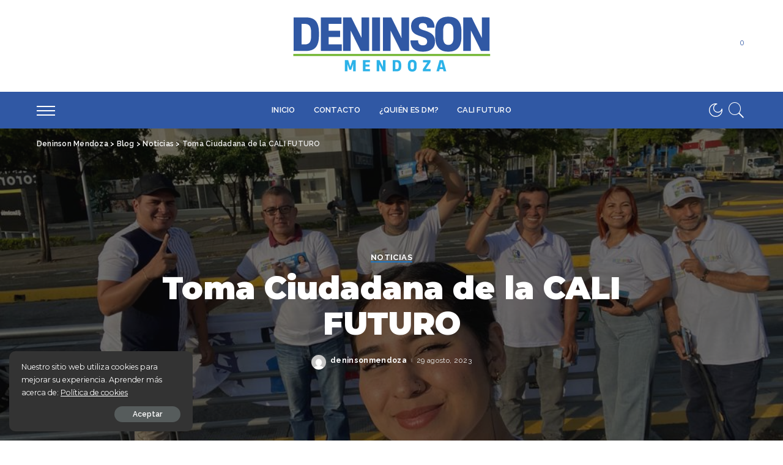

--- FILE ---
content_type: text/html; charset=UTF-8
request_url: https://deninsonmendoza.com/index.php/2023/08/29/toma-ciudadana-de-la-cali-futuro/
body_size: 152433
content:
<!DOCTYPE html>
<html dir="ltr" lang="es-CO" prefix="og: https://ogp.me/ns#" prefix="og: https://ogp.me/ns#">
<head>
	<!-- Google tag (gtag.js) -->
<script async src="https://www.googletagmanager.com/gtag/js?id=G-5798SN3VPD"></script>
<script>
  window.dataLayer = window.dataLayer || [];
  function gtag(){dataLayer.push(arguments);}
  gtag('js', new Date());

  gtag('config', 'G-5798SN3VPD');
</script>
	<meta charset="UTF-8">
    <meta http-equiv="X-UA-Compatible" content="IE=edge">
    <meta name="viewport" content="width=device-width, initial-scale=1">
    <link rel="profile" href="https://gmpg.org/xfn/11">
	
		<!-- All in One SEO 4.7.7 - aioseo.com -->
	<meta name="description" content="En un emotivo acto de unidad y compromiso con la CALI FUTURO, 12 candidaatos al Concejo de Cali se tomaron puntos estratégicos de la ciudad visibilizando su apoyo al futuro alcalde DENINSON MENDOZA y el trabajo social, comunitario y barrial que realizan con las bases populares de nuestra ciudad. Esta toma ciudadana INDEPENDIENTES no solo destaca la" />
	<meta name="robots" content="max-image-preview:large" />
	<meta name="author" content="deninsonmendoza"/>
	<link rel="preconnect" href="https://fonts.gstatic.com" crossorigin><link rel="preload" as="style" onload="this.onload=null;this.rel='stylesheet'" id="rb-preload-gfonts" href="https://fonts.googleapis.com/css?family=Raleway%3A600%2C500%2C700%2C400%7CCoustard%3A900%7CMontserrat%3A100%2C200%2C300%2C400%2C500%2C600%2C700%2C800%2C900%2C100italic%2C200italic%2C300italic%2C400italic%2C500italic%2C600italic%2C700italic%2C800italic%2C900italic&amp;display=swap" crossorigin><noscript><link rel="stylesheet" id="rb-preload-gfonts" href="https://fonts.googleapis.com/css?family=Raleway%3A600%2C500%2C700%2C400%7CCoustard%3A900%7CMontserrat%3A100%2C200%2C300%2C400%2C500%2C600%2C700%2C800%2C900%2C100italic%2C200italic%2C300italic%2C400italic%2C500italic%2C600italic%2C700italic%2C800italic%2C900italic&amp;display=swap"></noscript><link rel="canonical" href="https://deninsonmendoza.com/index.php/2023/08/29/toma-ciudadana-de-la-cali-futuro/" />
	<meta name="generator" content="All in One SEO (AIOSEO) 4.7.7" />
		<meta property="og:locale" content="es_ES" />
		<meta property="og:site_name" content="Deninson Mendoza - Experto en innovación" />
		<meta property="og:type" content="article" />
		<meta property="og:title" content="Toma Ciudadana de la CALI FUTURO - Deninson Mendoza" />
		<meta property="og:description" content="En un emotivo acto de unidad y compromiso con la CALI FUTURO, 12 candidaatos al Concejo de Cali se tomaron puntos estratégicos de la ciudad visibilizando su apoyo al futuro alcalde DENINSON MENDOZA y el trabajo social, comunitario y barrial que realizan con las bases populares de nuestra ciudad. Esta toma ciudadana INDEPENDIENTES no solo destaca la" />
		<meta property="og:url" content="https://deninsonmendoza.com/index.php/2023/08/29/toma-ciudadana-de-la-cali-futuro/" />
		<meta property="article:published_time" content="2023-08-29T17:54:26+00:00" />
		<meta property="article:modified_time" content="2023-08-29T17:54:28+00:00" />
		<meta name="twitter:card" content="summary_large_image" />
		<meta name="twitter:title" content="Toma Ciudadana de la CALI FUTURO - Deninson Mendoza" />
		<meta name="twitter:description" content="En un emotivo acto de unidad y compromiso con la CALI FUTURO, 12 candidaatos al Concejo de Cali se tomaron puntos estratégicos de la ciudad visibilizando su apoyo al futuro alcalde DENINSON MENDOZA y el trabajo social, comunitario y barrial que realizan con las bases populares de nuestra ciudad. Esta toma ciudadana INDEPENDIENTES no solo destaca la" />
		<script type="application/ld+json" class="aioseo-schema">
			{"@context":"https:\/\/schema.org","@graph":[{"@type":"BlogPosting","@id":"https:\/\/deninsonmendoza.com\/index.php\/2023\/08\/29\/toma-ciudadana-de-la-cali-futuro\/#blogposting","name":"Toma Ciudadana de la CALI FUTURO - Deninson Mendoza","headline":"Toma Ciudadana de la CALI FUTURO","author":{"@id":"https:\/\/deninsonmendoza.com\/author\/dm2022\/#author"},"publisher":{"@id":"https:\/\/deninsonmendoza.com\/#organization"},"image":{"@type":"ImageObject","url":"https:\/\/deninsonmendoza.com\/wp-content\/uploads\/2023\/08\/WhatsApp-Image-2023-08-29-at-8.10.05-AM.jpeg","width":1024,"height":768},"datePublished":"2023-08-29T12:54:26-05:00","dateModified":"2023-08-29T12:54:28-05:00","inLanguage":"es-CO","mainEntityOfPage":{"@id":"https:\/\/deninsonmendoza.com\/index.php\/2023\/08\/29\/toma-ciudadana-de-la-cali-futuro\/#webpage"},"isPartOf":{"@id":"https:\/\/deninsonmendoza.com\/index.php\/2023\/08\/29\/toma-ciudadana-de-la-cali-futuro\/#webpage"},"articleSection":"Noticias"},{"@type":"BreadcrumbList","@id":"https:\/\/deninsonmendoza.com\/index.php\/2023\/08\/29\/toma-ciudadana-de-la-cali-futuro\/#breadcrumblist","itemListElement":[{"@type":"ListItem","@id":"https:\/\/deninsonmendoza.com\/#listItem","position":1,"name":"Inicio","item":"https:\/\/deninsonmendoza.com\/","nextItem":{"@type":"ListItem","@id":"https:\/\/deninsonmendoza.com\/index.php\/2023\/#listItem","name":"2023"}},{"@type":"ListItem","@id":"https:\/\/deninsonmendoza.com\/index.php\/2023\/#listItem","position":2,"name":"2023","item":"https:\/\/deninsonmendoza.com\/index.php\/2023\/","nextItem":{"@type":"ListItem","@id":"https:\/\/deninsonmendoza.com\/index.php\/2023\/08\/#listItem","name":"August"},"previousItem":{"@type":"ListItem","@id":"https:\/\/deninsonmendoza.com\/#listItem","name":"Inicio"}},{"@type":"ListItem","@id":"https:\/\/deninsonmendoza.com\/index.php\/2023\/08\/#listItem","position":3,"name":"August","item":"https:\/\/deninsonmendoza.com\/index.php\/2023\/08\/","nextItem":{"@type":"ListItem","@id":"https:\/\/deninsonmendoza.com\/index.php\/2023\/08\/29\/#listItem","name":"29"},"previousItem":{"@type":"ListItem","@id":"https:\/\/deninsonmendoza.com\/index.php\/2023\/#listItem","name":"2023"}},{"@type":"ListItem","@id":"https:\/\/deninsonmendoza.com\/index.php\/2023\/08\/29\/#listItem","position":4,"name":"29","item":"https:\/\/deninsonmendoza.com\/index.php\/2023\/08\/29\/","nextItem":{"@type":"ListItem","@id":"https:\/\/deninsonmendoza.com\/index.php\/2023\/08\/29\/toma-ciudadana-de-la-cali-futuro\/#listItem","name":"Toma Ciudadana de la CALI FUTURO"},"previousItem":{"@type":"ListItem","@id":"https:\/\/deninsonmendoza.com\/index.php\/2023\/08\/#listItem","name":"August"}},{"@type":"ListItem","@id":"https:\/\/deninsonmendoza.com\/index.php\/2023\/08\/29\/toma-ciudadana-de-la-cali-futuro\/#listItem","position":5,"name":"Toma Ciudadana de la CALI FUTURO","previousItem":{"@type":"ListItem","@id":"https:\/\/deninsonmendoza.com\/index.php\/2023\/08\/29\/#listItem","name":"29"}}]},{"@type":"Organization","@id":"https:\/\/deninsonmendoza.com\/#organization","name":"Deninson Mendoza","description":"Experto en innovaci\u00f3n","url":"https:\/\/deninsonmendoza.com\/"},{"@type":"Person","@id":"https:\/\/deninsonmendoza.com\/author\/dm2022\/#author","url":"https:\/\/deninsonmendoza.com\/author\/dm2022\/","name":"deninsonmendoza","image":{"@type":"ImageObject","@id":"https:\/\/deninsonmendoza.com\/index.php\/2023\/08\/29\/toma-ciudadana-de-la-cali-futuro\/#authorImage","url":"https:\/\/secure.gravatar.com\/avatar\/22fabf984752d383e2f59512018b25f72e5b537d4a67e76fe2ec38b867755854?s=96&d=mm&r=g","width":96,"height":96,"caption":"deninsonmendoza"}},{"@type":"WebPage","@id":"https:\/\/deninsonmendoza.com\/index.php\/2023\/08\/29\/toma-ciudadana-de-la-cali-futuro\/#webpage","url":"https:\/\/deninsonmendoza.com\/index.php\/2023\/08\/29\/toma-ciudadana-de-la-cali-futuro\/","name":"Toma Ciudadana de la CALI FUTURO - Deninson Mendoza","description":"En un emotivo acto de unidad y compromiso con la CALI FUTURO, 12 candidaatos al Concejo de Cali se tomaron puntos estrat\u00e9gicos de la ciudad visibilizando su apoyo al futuro alcalde DENINSON MENDOZA y el trabajo social, comunitario y barrial que realizan con las bases populares de nuestra ciudad. Esta toma ciudadana INDEPENDIENTES no solo destaca la","inLanguage":"es-CO","isPartOf":{"@id":"https:\/\/deninsonmendoza.com\/#website"},"breadcrumb":{"@id":"https:\/\/deninsonmendoza.com\/index.php\/2023\/08\/29\/toma-ciudadana-de-la-cali-futuro\/#breadcrumblist"},"author":{"@id":"https:\/\/deninsonmendoza.com\/author\/dm2022\/#author"},"creator":{"@id":"https:\/\/deninsonmendoza.com\/author\/dm2022\/#author"},"image":{"@type":"ImageObject","url":"https:\/\/deninsonmendoza.com\/wp-content\/uploads\/2023\/08\/WhatsApp-Image-2023-08-29-at-8.10.05-AM.jpeg","@id":"https:\/\/deninsonmendoza.com\/index.php\/2023\/08\/29\/toma-ciudadana-de-la-cali-futuro\/#mainImage","width":1024,"height":768},"primaryImageOfPage":{"@id":"https:\/\/deninsonmendoza.com\/index.php\/2023\/08\/29\/toma-ciudadana-de-la-cali-futuro\/#mainImage"},"datePublished":"2023-08-29T12:54:26-05:00","dateModified":"2023-08-29T12:54:28-05:00"},{"@type":"WebSite","@id":"https:\/\/deninsonmendoza.com\/#website","url":"https:\/\/deninsonmendoza.com\/","name":"Deninson Mendoza","description":"Experto en innovaci\u00f3n","inLanguage":"es-CO","publisher":{"@id":"https:\/\/deninsonmendoza.com\/#organization"}}]}
		</script>
		<!-- All in One SEO -->


<!-- Optimización para motores de búsqueda de Rank Math - https://s.rankmath.com/home -->
<title>Toma Ciudadana de la CALI FUTURO - Deninson Mendoza</title>
<meta name="description" content="En un emotivo acto de unidad y compromiso con la CALI FUTURO, 12 candidaatos al Concejo de Cali se tomaron puntos estratégicos de la ciudad visibilizando su"/>
<meta name="robots" content="index, follow, max-snippet:-1, max-video-preview:-1, max-image-preview:large"/>
<link rel="canonical" href="https://deninsonmendoza.com/index.php/2023/08/29/toma-ciudadana-de-la-cali-futuro/" />
<meta property="og:locale" content="es_ES" />
<meta property="og:type" content="article" />
<meta property="og:title" content="Toma Ciudadana de la CALI FUTURO - Deninson Mendoza" />
<meta property="og:description" content="En un emotivo acto de unidad y compromiso con la CALI FUTURO, 12 candidaatos al Concejo de Cali se tomaron puntos estratégicos de la ciudad visibilizando su" />
<meta property="og:url" content="https://deninsonmendoza.com/index.php/2023/08/29/toma-ciudadana-de-la-cali-futuro/" />
<meta property="og:site_name" content="Deninson Mendoza" />
<meta property="article:section" content="Noticias" />
<meta property="og:updated_time" content="2023-08-29T12:54:28-05:00" />
<meta property="og:image" content="https://deninsonmendoza.com/wp-content/uploads/2023/08/WhatsApp-Image-2023-08-29-at-8.10.05-AM.jpeg" />
<meta property="og:image:secure_url" content="https://deninsonmendoza.com/wp-content/uploads/2023/08/WhatsApp-Image-2023-08-29-at-8.10.05-AM.jpeg" />
<meta property="og:image:width" content="1024" />
<meta property="og:image:height" content="768" />
<meta property="og:image:alt" content="Toma Ciudadana de la CALI FUTURO" />
<meta property="og:image:type" content="image/jpeg" />
<meta property="article:published_time" content="2023-08-29T12:54:26-05:00" />
<meta property="article:modified_time" content="2023-08-29T12:54:28-05:00" />
<meta name="twitter:card" content="summary_large_image" />
<meta name="twitter:title" content="Toma Ciudadana de la CALI FUTURO - Deninson Mendoza" />
<meta name="twitter:description" content="En un emotivo acto de unidad y compromiso con la CALI FUTURO, 12 candidaatos al Concejo de Cali se tomaron puntos estratégicos de la ciudad visibilizando su" />
<meta name="twitter:image" content="https://deninsonmendoza.com/wp-content/uploads/2023/08/WhatsApp-Image-2023-08-29-at-8.10.05-AM.jpeg" />
<meta name="twitter:label1" content="Written by" />
<meta name="twitter:data1" content="deninsonmendoza" />
<meta name="twitter:label2" content="Time to read" />
<meta name="twitter:data2" content="2 minutos" />
<script type="application/ld+json" class="rank-math-schema">{"@context":"https://schema.org","@graph":[{"@type":["Person","Organization"],"@id":"https://deninsonmendoza.com/#person","name":"dm2022","logo":{"@type":"ImageObject","@id":"https://deninsonmendoza.com/#logo","url":"https://deninsonmendoza.com/wp-content/uploads/2022/08/square_dm.jpg","contentUrl":"https://deninsonmendoza.com/wp-content/uploads/2022/08/square_dm.jpg","caption":"dm2022","inLanguage":"es-CO","width":"512","height":"512"},"image":{"@type":"ImageObject","@id":"https://deninsonmendoza.com/#logo","url":"https://deninsonmendoza.com/wp-content/uploads/2022/08/square_dm.jpg","contentUrl":"https://deninsonmendoza.com/wp-content/uploads/2022/08/square_dm.jpg","caption":"dm2022","inLanguage":"es-CO","width":"512","height":"512"}},{"@type":"WebSite","@id":"https://deninsonmendoza.com/#website","url":"https://deninsonmendoza.com","name":"dm2022","publisher":{"@id":"https://deninsonmendoza.com/#person"},"inLanguage":"es-CO"},{"@type":"ImageObject","@id":"https://deninsonmendoza.com/wp-content/uploads/2023/08/WhatsApp-Image-2023-08-29-at-8.10.05-AM.jpeg","url":"https://deninsonmendoza.com/wp-content/uploads/2023/08/WhatsApp-Image-2023-08-29-at-8.10.05-AM.jpeg","width":"1024","height":"768","inLanguage":"es-CO"},{"@type":"WebPage","@id":"https://deninsonmendoza.com/index.php/2023/08/29/toma-ciudadana-de-la-cali-futuro/#webpage","url":"https://deninsonmendoza.com/index.php/2023/08/29/toma-ciudadana-de-la-cali-futuro/","name":"Toma Ciudadana de la CALI FUTURO - Deninson Mendoza","datePublished":"2023-08-29T12:54:26-05:00","dateModified":"2023-08-29T12:54:28-05:00","isPartOf":{"@id":"https://deninsonmendoza.com/#website"},"primaryImageOfPage":{"@id":"https://deninsonmendoza.com/wp-content/uploads/2023/08/WhatsApp-Image-2023-08-29-at-8.10.05-AM.jpeg"},"inLanguage":"es-CO"},{"@type":"Person","@id":"https://deninsonmendoza.com/author/dm2022/","name":"deninsonmendoza","url":"https://deninsonmendoza.com/author/dm2022/","image":{"@type":"ImageObject","@id":"https://secure.gravatar.com/avatar/22fabf984752d383e2f59512018b25f72e5b537d4a67e76fe2ec38b867755854?s=96&amp;d=mm&amp;r=g","url":"https://secure.gravatar.com/avatar/22fabf984752d383e2f59512018b25f72e5b537d4a67e76fe2ec38b867755854?s=96&amp;d=mm&amp;r=g","caption":"deninsonmendoza","inLanguage":"es-CO"},"sameAs":["https://deninsonmendoza.com"]},{"@type":"BlogPosting","headline":"Toma Ciudadana de la CALI FUTURO - Deninson Mendoza","datePublished":"2023-08-29T12:54:26-05:00","dateModified":"2023-08-29T12:54:28-05:00","articleSection":"Noticias","author":{"@id":"https://deninsonmendoza.com/author/dm2022/"},"publisher":{"@id":"https://deninsonmendoza.com/#person"},"description":"En un emotivo acto de unidad y compromiso con la CALI FUTURO, 12 candidaatos al Concejo de Cali se tomaron puntos estrat\u00e9gicos de la ciudad visibilizando su","name":"Toma Ciudadana de la CALI FUTURO - Deninson Mendoza","@id":"https://deninsonmendoza.com/index.php/2023/08/29/toma-ciudadana-de-la-cali-futuro/#richSnippet","isPartOf":{"@id":"https://deninsonmendoza.com/index.php/2023/08/29/toma-ciudadana-de-la-cali-futuro/#webpage"},"image":{"@id":"https://deninsonmendoza.com/wp-content/uploads/2023/08/WhatsApp-Image-2023-08-29-at-8.10.05-AM.jpeg"},"inLanguage":"es-CO","mainEntityOfPage":{"@id":"https://deninsonmendoza.com/index.php/2023/08/29/toma-ciudadana-de-la-cali-futuro/#webpage"}}]}</script>
<!-- /Plugin Rank Math WordPress SEO -->

<link rel='dns-prefetch' href='//unpkg.com' />
<link rel='dns-prefetch' href='//fonts.googleapis.com' />
<link rel="alternate" type="application/rss+xml" title="Deninson Mendoza &raquo; Feed" href="https://deninsonmendoza.com/index.php/feed/" />
<link rel="alternate" type="application/rss+xml" title="Deninson Mendoza &raquo; RSS de los comentarios" href="https://deninsonmendoza.com/index.php/comments/feed/" />
<link rel="alternate" type="application/rss+xml" title="Deninson Mendoza &raquo; Toma Ciudadana de la CALI FUTURO RSS de los comentarios" href="https://deninsonmendoza.com/index.php/2023/08/29/toma-ciudadana-de-la-cali-futuro/feed/" />
<link rel="alternate" title="oEmbed (JSON)" type="application/json+oembed" href="https://deninsonmendoza.com/index.php/wp-json/oembed/1.0/embed?url=https%3A%2F%2Fdeninsonmendoza.com%2Findex.php%2F2023%2F08%2F29%2Ftoma-ciudadana-de-la-cali-futuro%2F" />
<link rel="alternate" title="oEmbed (XML)" type="text/xml+oembed" href="https://deninsonmendoza.com/index.php/wp-json/oembed/1.0/embed?url=https%3A%2F%2Fdeninsonmendoza.com%2Findex.php%2F2023%2F08%2F29%2Ftoma-ciudadana-de-la-cali-futuro%2F&#038;format=xml" />
            <link rel="pingback" href="https://deninsonmendoza.com/xmlrpc.php"/>
		<script type="application/ld+json">{"@context":"https://schema.org","@type":"Organization","legalName":"Deninson Mendoza","url":"https://deninsonmendoza.com/","logo":"https://deninsonmendoza.com/wp-content/uploads/2023/11/logo_DM_n_2.png","sameAs":["https://www.facebook.com/deninsonmendoza/","https://twitter.com/deninsonmendoza","https://www.instagram.com/deninsonmendoza/","https://www.youtube.com/channel/UCpoTVfxhg6fvSXDN14TVg9A"]}</script>
		<!-- This site uses the Google Analytics by MonsterInsights plugin v9.11.0 - Using Analytics tracking - https://www.monsterinsights.com/ -->
							<script src="//www.googletagmanager.com/gtag/js?id=G-2X083ZXVF2"  data-cfasync="false" data-wpfc-render="false" async></script>
			<script data-cfasync="false" data-wpfc-render="false">
				var mi_version = '9.11.0';
				var mi_track_user = true;
				var mi_no_track_reason = '';
								var MonsterInsightsDefaultLocations = {"page_location":"https:\/\/deninsonmendoza.com\/2023\/08\/29\/toma-ciudadana-de-la-cali-futuro\/"};
								if ( typeof MonsterInsightsPrivacyGuardFilter === 'function' ) {
					var MonsterInsightsLocations = (typeof MonsterInsightsExcludeQuery === 'object') ? MonsterInsightsPrivacyGuardFilter( MonsterInsightsExcludeQuery ) : MonsterInsightsPrivacyGuardFilter( MonsterInsightsDefaultLocations );
				} else {
					var MonsterInsightsLocations = (typeof MonsterInsightsExcludeQuery === 'object') ? MonsterInsightsExcludeQuery : MonsterInsightsDefaultLocations;
				}

								var disableStrs = [
										'ga-disable-G-2X083ZXVF2',
									];

				/* Function to detect opted out users */
				function __gtagTrackerIsOptedOut() {
					for (var index = 0; index < disableStrs.length; index++) {
						if (document.cookie.indexOf(disableStrs[index] + '=true') > -1) {
							return true;
						}
					}

					return false;
				}

				/* Disable tracking if the opt-out cookie exists. */
				if (__gtagTrackerIsOptedOut()) {
					for (var index = 0; index < disableStrs.length; index++) {
						window[disableStrs[index]] = true;
					}
				}

				/* Opt-out function */
				function __gtagTrackerOptout() {
					for (var index = 0; index < disableStrs.length; index++) {
						document.cookie = disableStrs[index] + '=true; expires=Thu, 31 Dec 2099 23:59:59 UTC; path=/';
						window[disableStrs[index]] = true;
					}
				}

				if ('undefined' === typeof gaOptout) {
					function gaOptout() {
						__gtagTrackerOptout();
					}
				}
								window.dataLayer = window.dataLayer || [];

				window.MonsterInsightsDualTracker = {
					helpers: {},
					trackers: {},
				};
				if (mi_track_user) {
					function __gtagDataLayer() {
						dataLayer.push(arguments);
					}

					function __gtagTracker(type, name, parameters) {
						if (!parameters) {
							parameters = {};
						}

						if (parameters.send_to) {
							__gtagDataLayer.apply(null, arguments);
							return;
						}

						if (type === 'event') {
														parameters.send_to = monsterinsights_frontend.v4_id;
							var hookName = name;
							if (typeof parameters['event_category'] !== 'undefined') {
								hookName = parameters['event_category'] + ':' + name;
							}

							if (typeof MonsterInsightsDualTracker.trackers[hookName] !== 'undefined') {
								MonsterInsightsDualTracker.trackers[hookName](parameters);
							} else {
								__gtagDataLayer('event', name, parameters);
							}
							
						} else {
							__gtagDataLayer.apply(null, arguments);
						}
					}

					__gtagTracker('js', new Date());
					__gtagTracker('set', {
						'developer_id.dZGIzZG': true,
											});
					if ( MonsterInsightsLocations.page_location ) {
						__gtagTracker('set', MonsterInsightsLocations);
					}
										__gtagTracker('config', 'G-2X083ZXVF2', {"forceSSL":"true","link_attribution":"true"} );
										window.gtag = __gtagTracker;										(function () {
						/* https://developers.google.com/analytics/devguides/collection/analyticsjs/ */
						/* ga and __gaTracker compatibility shim. */
						var noopfn = function () {
							return null;
						};
						var newtracker = function () {
							return new Tracker();
						};
						var Tracker = function () {
							return null;
						};
						var p = Tracker.prototype;
						p.get = noopfn;
						p.set = noopfn;
						p.send = function () {
							var args = Array.prototype.slice.call(arguments);
							args.unshift('send');
							__gaTracker.apply(null, args);
						};
						var __gaTracker = function () {
							var len = arguments.length;
							if (len === 0) {
								return;
							}
							var f = arguments[len - 1];
							if (typeof f !== 'object' || f === null || typeof f.hitCallback !== 'function') {
								if ('send' === arguments[0]) {
									var hitConverted, hitObject = false, action;
									if ('event' === arguments[1]) {
										if ('undefined' !== typeof arguments[3]) {
											hitObject = {
												'eventAction': arguments[3],
												'eventCategory': arguments[2],
												'eventLabel': arguments[4],
												'value': arguments[5] ? arguments[5] : 1,
											}
										}
									}
									if ('pageview' === arguments[1]) {
										if ('undefined' !== typeof arguments[2]) {
											hitObject = {
												'eventAction': 'page_view',
												'page_path': arguments[2],
											}
										}
									}
									if (typeof arguments[2] === 'object') {
										hitObject = arguments[2];
									}
									if (typeof arguments[5] === 'object') {
										Object.assign(hitObject, arguments[5]);
									}
									if ('undefined' !== typeof arguments[1].hitType) {
										hitObject = arguments[1];
										if ('pageview' === hitObject.hitType) {
											hitObject.eventAction = 'page_view';
										}
									}
									if (hitObject) {
										action = 'timing' === arguments[1].hitType ? 'timing_complete' : hitObject.eventAction;
										hitConverted = mapArgs(hitObject);
										__gtagTracker('event', action, hitConverted);
									}
								}
								return;
							}

							function mapArgs(args) {
								var arg, hit = {};
								var gaMap = {
									'eventCategory': 'event_category',
									'eventAction': 'event_action',
									'eventLabel': 'event_label',
									'eventValue': 'event_value',
									'nonInteraction': 'non_interaction',
									'timingCategory': 'event_category',
									'timingVar': 'name',
									'timingValue': 'value',
									'timingLabel': 'event_label',
									'page': 'page_path',
									'location': 'page_location',
									'title': 'page_title',
									'referrer' : 'page_referrer',
								};
								for (arg in args) {
																		if (!(!args.hasOwnProperty(arg) || !gaMap.hasOwnProperty(arg))) {
										hit[gaMap[arg]] = args[arg];
									} else {
										hit[arg] = args[arg];
									}
								}
								return hit;
							}

							try {
								f.hitCallback();
							} catch (ex) {
							}
						};
						__gaTracker.create = newtracker;
						__gaTracker.getByName = newtracker;
						__gaTracker.getAll = function () {
							return [];
						};
						__gaTracker.remove = noopfn;
						__gaTracker.loaded = true;
						window['__gaTracker'] = __gaTracker;
					})();
									} else {
										console.log("");
					(function () {
						function __gtagTracker() {
							return null;
						}

						window['__gtagTracker'] = __gtagTracker;
						window['gtag'] = __gtagTracker;
					})();
									}
			</script>
							<!-- / Google Analytics by MonsterInsights -->
		<style id='wp-img-auto-sizes-contain-inline-css'>
img:is([sizes=auto i],[sizes^="auto," i]){contain-intrinsic-size:3000px 1500px}
/*# sourceURL=wp-img-auto-sizes-contain-inline-css */
</style>
<link rel='stylesheet' id='ts-vgallery-block-css-css' href='https://deninsonmendoza.com/wp-content/plugins/gallery-videos/CSS/ts-vgallery-block.css?ver=6.9' media='all' />
<style id='wp-emoji-styles-inline-css'>

	img.wp-smiley, img.emoji {
		display: inline !important;
		border: none !important;
		box-shadow: none !important;
		height: 1em !important;
		width: 1em !important;
		margin: 0 0.07em !important;
		vertical-align: -0.1em !important;
		background: none !important;
		padding: 0 !important;
	}
/*# sourceURL=wp-emoji-styles-inline-css */
</style>
<link rel='stylesheet' id='wp-block-library-css' href='https://deninsonmendoza.com/wp-includes/css/dist/block-library/style.min.css?ver=6.9' media='all' />
<style id='wp-block-image-inline-css'>
.wp-block-image>a,.wp-block-image>figure>a{display:inline-block}.wp-block-image img{box-sizing:border-box;height:auto;max-width:100%;vertical-align:bottom}@media not (prefers-reduced-motion){.wp-block-image img.hide{visibility:hidden}.wp-block-image img.show{animation:show-content-image .4s}}.wp-block-image[style*=border-radius] img,.wp-block-image[style*=border-radius]>a{border-radius:inherit}.wp-block-image.has-custom-border img{box-sizing:border-box}.wp-block-image.aligncenter{text-align:center}.wp-block-image.alignfull>a,.wp-block-image.alignwide>a{width:100%}.wp-block-image.alignfull img,.wp-block-image.alignwide img{height:auto;width:100%}.wp-block-image .aligncenter,.wp-block-image .alignleft,.wp-block-image .alignright,.wp-block-image.aligncenter,.wp-block-image.alignleft,.wp-block-image.alignright{display:table}.wp-block-image .aligncenter>figcaption,.wp-block-image .alignleft>figcaption,.wp-block-image .alignright>figcaption,.wp-block-image.aligncenter>figcaption,.wp-block-image.alignleft>figcaption,.wp-block-image.alignright>figcaption{caption-side:bottom;display:table-caption}.wp-block-image .alignleft{float:left;margin:.5em 1em .5em 0}.wp-block-image .alignright{float:right;margin:.5em 0 .5em 1em}.wp-block-image .aligncenter{margin-left:auto;margin-right:auto}.wp-block-image :where(figcaption){margin-bottom:1em;margin-top:.5em}.wp-block-image.is-style-circle-mask img{border-radius:9999px}@supports ((-webkit-mask-image:none) or (mask-image:none)) or (-webkit-mask-image:none){.wp-block-image.is-style-circle-mask img{border-radius:0;-webkit-mask-image:url('data:image/svg+xml;utf8,<svg viewBox="0 0 100 100" xmlns="http://www.w3.org/2000/svg"><circle cx="50" cy="50" r="50"/></svg>');mask-image:url('data:image/svg+xml;utf8,<svg viewBox="0 0 100 100" xmlns="http://www.w3.org/2000/svg"><circle cx="50" cy="50" r="50"/></svg>');mask-mode:alpha;-webkit-mask-position:center;mask-position:center;-webkit-mask-repeat:no-repeat;mask-repeat:no-repeat;-webkit-mask-size:contain;mask-size:contain}}:root :where(.wp-block-image.is-style-rounded img,.wp-block-image .is-style-rounded img){border-radius:9999px}.wp-block-image figure{margin:0}.wp-lightbox-container{display:flex;flex-direction:column;position:relative}.wp-lightbox-container img{cursor:zoom-in}.wp-lightbox-container img:hover+button{opacity:1}.wp-lightbox-container button{align-items:center;backdrop-filter:blur(16px) saturate(180%);background-color:#5a5a5a40;border:none;border-radius:4px;cursor:zoom-in;display:flex;height:20px;justify-content:center;opacity:0;padding:0;position:absolute;right:16px;text-align:center;top:16px;width:20px;z-index:100}@media not (prefers-reduced-motion){.wp-lightbox-container button{transition:opacity .2s ease}}.wp-lightbox-container button:focus-visible{outline:3px auto #5a5a5a40;outline:3px auto -webkit-focus-ring-color;outline-offset:3px}.wp-lightbox-container button:hover{cursor:pointer;opacity:1}.wp-lightbox-container button:focus{opacity:1}.wp-lightbox-container button:focus,.wp-lightbox-container button:hover,.wp-lightbox-container button:not(:hover):not(:active):not(.has-background){background-color:#5a5a5a40;border:none}.wp-lightbox-overlay{box-sizing:border-box;cursor:zoom-out;height:100vh;left:0;overflow:hidden;position:fixed;top:0;visibility:hidden;width:100%;z-index:100000}.wp-lightbox-overlay .close-button{align-items:center;cursor:pointer;display:flex;justify-content:center;min-height:40px;min-width:40px;padding:0;position:absolute;right:calc(env(safe-area-inset-right) + 16px);top:calc(env(safe-area-inset-top) + 16px);z-index:5000000}.wp-lightbox-overlay .close-button:focus,.wp-lightbox-overlay .close-button:hover,.wp-lightbox-overlay .close-button:not(:hover):not(:active):not(.has-background){background:none;border:none}.wp-lightbox-overlay .lightbox-image-container{height:var(--wp--lightbox-container-height);left:50%;overflow:hidden;position:absolute;top:50%;transform:translate(-50%,-50%);transform-origin:top left;width:var(--wp--lightbox-container-width);z-index:9999999999}.wp-lightbox-overlay .wp-block-image{align-items:center;box-sizing:border-box;display:flex;height:100%;justify-content:center;margin:0;position:relative;transform-origin:0 0;width:100%;z-index:3000000}.wp-lightbox-overlay .wp-block-image img{height:var(--wp--lightbox-image-height);min-height:var(--wp--lightbox-image-height);min-width:var(--wp--lightbox-image-width);width:var(--wp--lightbox-image-width)}.wp-lightbox-overlay .wp-block-image figcaption{display:none}.wp-lightbox-overlay button{background:none;border:none}.wp-lightbox-overlay .scrim{background-color:#fff;height:100%;opacity:.9;position:absolute;width:100%;z-index:2000000}.wp-lightbox-overlay.active{visibility:visible}@media not (prefers-reduced-motion){.wp-lightbox-overlay.active{animation:turn-on-visibility .25s both}.wp-lightbox-overlay.active img{animation:turn-on-visibility .35s both}.wp-lightbox-overlay.show-closing-animation:not(.active){animation:turn-off-visibility .35s both}.wp-lightbox-overlay.show-closing-animation:not(.active) img{animation:turn-off-visibility .25s both}.wp-lightbox-overlay.zoom.active{animation:none;opacity:1;visibility:visible}.wp-lightbox-overlay.zoom.active .lightbox-image-container{animation:lightbox-zoom-in .4s}.wp-lightbox-overlay.zoom.active .lightbox-image-container img{animation:none}.wp-lightbox-overlay.zoom.active .scrim{animation:turn-on-visibility .4s forwards}.wp-lightbox-overlay.zoom.show-closing-animation:not(.active){animation:none}.wp-lightbox-overlay.zoom.show-closing-animation:not(.active) .lightbox-image-container{animation:lightbox-zoom-out .4s}.wp-lightbox-overlay.zoom.show-closing-animation:not(.active) .lightbox-image-container img{animation:none}.wp-lightbox-overlay.zoom.show-closing-animation:not(.active) .scrim{animation:turn-off-visibility .4s forwards}}@keyframes show-content-image{0%{visibility:hidden}99%{visibility:hidden}to{visibility:visible}}@keyframes turn-on-visibility{0%{opacity:0}to{opacity:1}}@keyframes turn-off-visibility{0%{opacity:1;visibility:visible}99%{opacity:0;visibility:visible}to{opacity:0;visibility:hidden}}@keyframes lightbox-zoom-in{0%{transform:translate(calc((-100vw + var(--wp--lightbox-scrollbar-width))/2 + var(--wp--lightbox-initial-left-position)),calc(-50vh + var(--wp--lightbox-initial-top-position))) scale(var(--wp--lightbox-scale))}to{transform:translate(-50%,-50%) scale(1)}}@keyframes lightbox-zoom-out{0%{transform:translate(-50%,-50%) scale(1);visibility:visible}99%{visibility:visible}to{transform:translate(calc((-100vw + var(--wp--lightbox-scrollbar-width))/2 + var(--wp--lightbox-initial-left-position)),calc(-50vh + var(--wp--lightbox-initial-top-position))) scale(var(--wp--lightbox-scale));visibility:hidden}}
/*# sourceURL=https://deninsonmendoza.com/wp-includes/blocks/image/style.min.css */
</style>
<style id='wp-block-paragraph-inline-css'>
.is-small-text{font-size:.875em}.is-regular-text{font-size:1em}.is-large-text{font-size:2.25em}.is-larger-text{font-size:3em}.has-drop-cap:not(:focus):first-letter{float:left;font-size:8.4em;font-style:normal;font-weight:100;line-height:.68;margin:.05em .1em 0 0;text-transform:uppercase}body.rtl .has-drop-cap:not(:focus):first-letter{float:none;margin-left:.1em}p.has-drop-cap.has-background{overflow:hidden}:root :where(p.has-background){padding:1.25em 2.375em}:where(p.has-text-color:not(.has-link-color)) a{color:inherit}p.has-text-align-left[style*="writing-mode:vertical-lr"],p.has-text-align-right[style*="writing-mode:vertical-rl"]{rotate:180deg}
/*# sourceURL=https://deninsonmendoza.com/wp-includes/blocks/paragraph/style.min.css */
</style>
<style id='global-styles-inline-css'>
:root{--wp--preset--aspect-ratio--square: 1;--wp--preset--aspect-ratio--4-3: 4/3;--wp--preset--aspect-ratio--3-4: 3/4;--wp--preset--aspect-ratio--3-2: 3/2;--wp--preset--aspect-ratio--2-3: 2/3;--wp--preset--aspect-ratio--16-9: 16/9;--wp--preset--aspect-ratio--9-16: 9/16;--wp--preset--color--black: #000000;--wp--preset--color--cyan-bluish-gray: #abb8c3;--wp--preset--color--white: #ffffff;--wp--preset--color--pale-pink: #f78da7;--wp--preset--color--vivid-red: #cf2e2e;--wp--preset--color--luminous-vivid-orange: #ff6900;--wp--preset--color--luminous-vivid-amber: #fcb900;--wp--preset--color--light-green-cyan: #7bdcb5;--wp--preset--color--vivid-green-cyan: #00d084;--wp--preset--color--pale-cyan-blue: #8ed1fc;--wp--preset--color--vivid-cyan-blue: #0693e3;--wp--preset--color--vivid-purple: #9b51e0;--wp--preset--gradient--vivid-cyan-blue-to-vivid-purple: linear-gradient(135deg,rgb(6,147,227) 0%,rgb(155,81,224) 100%);--wp--preset--gradient--light-green-cyan-to-vivid-green-cyan: linear-gradient(135deg,rgb(122,220,180) 0%,rgb(0,208,130) 100%);--wp--preset--gradient--luminous-vivid-amber-to-luminous-vivid-orange: linear-gradient(135deg,rgb(252,185,0) 0%,rgb(255,105,0) 100%);--wp--preset--gradient--luminous-vivid-orange-to-vivid-red: linear-gradient(135deg,rgb(255,105,0) 0%,rgb(207,46,46) 100%);--wp--preset--gradient--very-light-gray-to-cyan-bluish-gray: linear-gradient(135deg,rgb(238,238,238) 0%,rgb(169,184,195) 100%);--wp--preset--gradient--cool-to-warm-spectrum: linear-gradient(135deg,rgb(74,234,220) 0%,rgb(151,120,209) 20%,rgb(207,42,186) 40%,rgb(238,44,130) 60%,rgb(251,105,98) 80%,rgb(254,248,76) 100%);--wp--preset--gradient--blush-light-purple: linear-gradient(135deg,rgb(255,206,236) 0%,rgb(152,150,240) 100%);--wp--preset--gradient--blush-bordeaux: linear-gradient(135deg,rgb(254,205,165) 0%,rgb(254,45,45) 50%,rgb(107,0,62) 100%);--wp--preset--gradient--luminous-dusk: linear-gradient(135deg,rgb(255,203,112) 0%,rgb(199,81,192) 50%,rgb(65,88,208) 100%);--wp--preset--gradient--pale-ocean: linear-gradient(135deg,rgb(255,245,203) 0%,rgb(182,227,212) 50%,rgb(51,167,181) 100%);--wp--preset--gradient--electric-grass: linear-gradient(135deg,rgb(202,248,128) 0%,rgb(113,206,126) 100%);--wp--preset--gradient--midnight: linear-gradient(135deg,rgb(2,3,129) 0%,rgb(40,116,252) 100%);--wp--preset--font-size--small: 13px;--wp--preset--font-size--medium: 20px;--wp--preset--font-size--large: 36px;--wp--preset--font-size--x-large: 42px;--wp--preset--spacing--20: 0.44rem;--wp--preset--spacing--30: 0.67rem;--wp--preset--spacing--40: 1rem;--wp--preset--spacing--50: 1.5rem;--wp--preset--spacing--60: 2.25rem;--wp--preset--spacing--70: 3.38rem;--wp--preset--spacing--80: 5.06rem;--wp--preset--shadow--natural: 6px 6px 9px rgba(0, 0, 0, 0.2);--wp--preset--shadow--deep: 12px 12px 50px rgba(0, 0, 0, 0.4);--wp--preset--shadow--sharp: 6px 6px 0px rgba(0, 0, 0, 0.2);--wp--preset--shadow--outlined: 6px 6px 0px -3px rgb(255, 255, 255), 6px 6px rgb(0, 0, 0);--wp--preset--shadow--crisp: 6px 6px 0px rgb(0, 0, 0);}:where(.is-layout-flex){gap: 0.5em;}:where(.is-layout-grid){gap: 0.5em;}body .is-layout-flex{display: flex;}.is-layout-flex{flex-wrap: wrap;align-items: center;}.is-layout-flex > :is(*, div){margin: 0;}body .is-layout-grid{display: grid;}.is-layout-grid > :is(*, div){margin: 0;}:where(.wp-block-columns.is-layout-flex){gap: 2em;}:where(.wp-block-columns.is-layout-grid){gap: 2em;}:where(.wp-block-post-template.is-layout-flex){gap: 1.25em;}:where(.wp-block-post-template.is-layout-grid){gap: 1.25em;}.has-black-color{color: var(--wp--preset--color--black) !important;}.has-cyan-bluish-gray-color{color: var(--wp--preset--color--cyan-bluish-gray) !important;}.has-white-color{color: var(--wp--preset--color--white) !important;}.has-pale-pink-color{color: var(--wp--preset--color--pale-pink) !important;}.has-vivid-red-color{color: var(--wp--preset--color--vivid-red) !important;}.has-luminous-vivid-orange-color{color: var(--wp--preset--color--luminous-vivid-orange) !important;}.has-luminous-vivid-amber-color{color: var(--wp--preset--color--luminous-vivid-amber) !important;}.has-light-green-cyan-color{color: var(--wp--preset--color--light-green-cyan) !important;}.has-vivid-green-cyan-color{color: var(--wp--preset--color--vivid-green-cyan) !important;}.has-pale-cyan-blue-color{color: var(--wp--preset--color--pale-cyan-blue) !important;}.has-vivid-cyan-blue-color{color: var(--wp--preset--color--vivid-cyan-blue) !important;}.has-vivid-purple-color{color: var(--wp--preset--color--vivid-purple) !important;}.has-black-background-color{background-color: var(--wp--preset--color--black) !important;}.has-cyan-bluish-gray-background-color{background-color: var(--wp--preset--color--cyan-bluish-gray) !important;}.has-white-background-color{background-color: var(--wp--preset--color--white) !important;}.has-pale-pink-background-color{background-color: var(--wp--preset--color--pale-pink) !important;}.has-vivid-red-background-color{background-color: var(--wp--preset--color--vivid-red) !important;}.has-luminous-vivid-orange-background-color{background-color: var(--wp--preset--color--luminous-vivid-orange) !important;}.has-luminous-vivid-amber-background-color{background-color: var(--wp--preset--color--luminous-vivid-amber) !important;}.has-light-green-cyan-background-color{background-color: var(--wp--preset--color--light-green-cyan) !important;}.has-vivid-green-cyan-background-color{background-color: var(--wp--preset--color--vivid-green-cyan) !important;}.has-pale-cyan-blue-background-color{background-color: var(--wp--preset--color--pale-cyan-blue) !important;}.has-vivid-cyan-blue-background-color{background-color: var(--wp--preset--color--vivid-cyan-blue) !important;}.has-vivid-purple-background-color{background-color: var(--wp--preset--color--vivid-purple) !important;}.has-black-border-color{border-color: var(--wp--preset--color--black) !important;}.has-cyan-bluish-gray-border-color{border-color: var(--wp--preset--color--cyan-bluish-gray) !important;}.has-white-border-color{border-color: var(--wp--preset--color--white) !important;}.has-pale-pink-border-color{border-color: var(--wp--preset--color--pale-pink) !important;}.has-vivid-red-border-color{border-color: var(--wp--preset--color--vivid-red) !important;}.has-luminous-vivid-orange-border-color{border-color: var(--wp--preset--color--luminous-vivid-orange) !important;}.has-luminous-vivid-amber-border-color{border-color: var(--wp--preset--color--luminous-vivid-amber) !important;}.has-light-green-cyan-border-color{border-color: var(--wp--preset--color--light-green-cyan) !important;}.has-vivid-green-cyan-border-color{border-color: var(--wp--preset--color--vivid-green-cyan) !important;}.has-pale-cyan-blue-border-color{border-color: var(--wp--preset--color--pale-cyan-blue) !important;}.has-vivid-cyan-blue-border-color{border-color: var(--wp--preset--color--vivid-cyan-blue) !important;}.has-vivid-purple-border-color{border-color: var(--wp--preset--color--vivid-purple) !important;}.has-vivid-cyan-blue-to-vivid-purple-gradient-background{background: var(--wp--preset--gradient--vivid-cyan-blue-to-vivid-purple) !important;}.has-light-green-cyan-to-vivid-green-cyan-gradient-background{background: var(--wp--preset--gradient--light-green-cyan-to-vivid-green-cyan) !important;}.has-luminous-vivid-amber-to-luminous-vivid-orange-gradient-background{background: var(--wp--preset--gradient--luminous-vivid-amber-to-luminous-vivid-orange) !important;}.has-luminous-vivid-orange-to-vivid-red-gradient-background{background: var(--wp--preset--gradient--luminous-vivid-orange-to-vivid-red) !important;}.has-very-light-gray-to-cyan-bluish-gray-gradient-background{background: var(--wp--preset--gradient--very-light-gray-to-cyan-bluish-gray) !important;}.has-cool-to-warm-spectrum-gradient-background{background: var(--wp--preset--gradient--cool-to-warm-spectrum) !important;}.has-blush-light-purple-gradient-background{background: var(--wp--preset--gradient--blush-light-purple) !important;}.has-blush-bordeaux-gradient-background{background: var(--wp--preset--gradient--blush-bordeaux) !important;}.has-luminous-dusk-gradient-background{background: var(--wp--preset--gradient--luminous-dusk) !important;}.has-pale-ocean-gradient-background{background: var(--wp--preset--gradient--pale-ocean) !important;}.has-electric-grass-gradient-background{background: var(--wp--preset--gradient--electric-grass) !important;}.has-midnight-gradient-background{background: var(--wp--preset--gradient--midnight) !important;}.has-small-font-size{font-size: var(--wp--preset--font-size--small) !important;}.has-medium-font-size{font-size: var(--wp--preset--font-size--medium) !important;}.has-large-font-size{font-size: var(--wp--preset--font-size--large) !important;}.has-x-large-font-size{font-size: var(--wp--preset--font-size--x-large) !important;}
/*# sourceURL=global-styles-inline-css */
</style>

<style id='classic-theme-styles-inline-css'>
/*! This file is auto-generated */
.wp-block-button__link{color:#fff;background-color:#32373c;border-radius:9999px;box-shadow:none;text-decoration:none;padding:calc(.667em + 2px) calc(1.333em + 2px);font-size:1.125em}.wp-block-file__button{background:#32373c;color:#fff;text-decoration:none}
/*# sourceURL=/wp-includes/css/classic-themes.min.css */
</style>
<link rel='stylesheet' id='contact-form-7-css' href='https://deninsonmendoza.com/wp-content/plugins/contact-form-7/includes/css/styles.css?ver=5.7.2' media='all' />
<link rel='stylesheet' id='ctf_styles-css' href='https://deninsonmendoza.com/wp-content/plugins/custom-twitter-feeds/css/ctf-styles.min.css?ver=2.0.3' media='all' />
<link rel='stylesheet' id='Total_Soft_Gallery_Video-css' href='https://deninsonmendoza.com/wp-content/plugins/gallery-videos/CSS/Total-Soft-Gallery-Video-Widget.css?ver=6.9' media='all' />
<link rel='stylesheet' id='fontawesome-css-css' href='https://deninsonmendoza.com/wp-content/plugins/gallery-videos/CSS/totalsoft.css?ver=6.9' media='all' />
<link rel='stylesheet' id='wp-components-css' href='https://deninsonmendoza.com/wp-includes/css/dist/components/style.min.css?ver=6.9' media='all' />
<link rel='stylesheet' id='lottiefiles-css-css' href='https://deninsonmendoza.com/wp-content/plugins/lottiefiles/src/../build/lottiefiles-frontend.css.css?ver=52a84b0e5fbe4953e4b3' media='all' />
<link rel='stylesheet' id='wpgp-youtube-gallery-css' href='https://deninsonmendoza.com/wp-content/plugins/video-gallery-playlist/public/css/wpgp-youtube-gallery-public.css?ver=2.3.0' media='all' />
<link rel='stylesheet' id='pixwell-main-css' href='https://deninsonmendoza.com/wp-content/themes/pixwell/assets/css/main.css?ver=10.2' media='all' />
<style id='pixwell-main-inline-css'>
html {font-family:Montserrat;}h1, .h1 {font-family:Montserrat;font-weight:900;}h2, .h2 {font-family:Montserrat;font-weight:900;}h3, .h3 {font-family:Montserrat;font-weight:900;}h4, .h4 {font-family:Montserrat;font-weight:900;}h5, .h5 {font-family:Montserrat;font-weight:900;}h6, .h6 {font-family:Montserrat;font-weight:400;}.single-tagline h6 {font-family:Raleway;font-weight:600;}.p-wrap .entry-summary, .twitter-content.entry-summary, .author-description, .rssSummary, .rb-sdesc {font-family:Montserrat;}.p-cat-info {font-family:Raleway;font-weight:700;text-transform:uppercase;font-size:13px;}.p-meta-info, .wp-block-latest-posts__post-date {font-family:Raleway;font-weight:400;font-size:12px;}.meta-info-author.meta-info-el {font-family:Raleway;}.breadcrumb {font-family:Raleway;}.footer-menu-inner {font-family:Coustard;font-weight:900;text-transform:uppercase;font-size:12px;letter-spacing:0.7px;}.topbar-wrap {color:#ffffff;}.topbar-menu-wrap {}.main-menu > li > a, .off-canvas-menu > li > a {font-family:Raleway;font-weight:600;text-transform:uppercase;font-size:13px;}.main-menu .sub-menu:not(.sub-mega), .off-canvas-menu .sub-menu {font-family:Raleway;font-weight:500;font-size:12px;}.is-logo-text .logo-title {}.block-title, .block-header .block-title {}.ajax-quick-filter, .block-view-more {}.widget-title, .widget .widget-title {}body .widget.widget_nav_menu .menu-item {}body.boxed {background-color : #fafafa;background-repeat : no-repeat;background-size : cover;background-attachment : fixed;background-position : center center;}.header-6 .banner-wrap {background-color : #ffffff;}.footer-wrap:before {background-color : #87ce34;; content: ""; position: absolute; left: 0; top: 0; width: 100%; height: 100%;}.header-9 .banner-wrap { background-color : #3058a4;}.topline-wrap {height: 2px}.navbar-wrap:not(.transparent-navbar-wrap), #mobile-sticky-nav, #amp-navbar {background-color: #3058a4;}[data-theme="dark"] .navbar-wrap:not(.transparent-navbar-wrap) {background-color: unset; background-image: unset;}.navbar-border-holder { border: none }.navbar-wrap:not(.transparent-navbar-wrap), #mobile-sticky-nav, #amp-navbar {color: #ffffff;}.fw-mega-cat.is-dark-text, .transparent-navbar-wrap .fw-mega-cat.is-dark-text .entry-title { color: #333; }.header-wrap .navbar-wrap:not(.transparent-navbar-wrap) .cart-counter, .header-wrap:not(.header-float) .navbar-wrap .rb-counter,.header-wrap:not(.header-float) .is-light-text .rb-counter, .header-float .section-sticky .rb-counter {background-color: #ffffff;}.header-5 .btn-toggle-wrap, .header-5 .section-sticky .logo-wrap,.header-5 .main-menu > li > a, .header-5 .navbar-right {color: #ffffff;}.navbar-wrap .navbar-social a:hover {color: #ffffff;opacity: .7; }.header-wrap .navbar-wrap:not(.transparent-navbar-wrap) .rb-counter,.header-wrap:not(.header-float) .navbar-wrap .rb-counter, .header-wrap:not(.header-float) .is-light-text .rb-counter { color: #3058a4; }.main-menu .sub-menu {background-color: #3058a4;}.main-menu .sub-menu:not(.mega-category) { color: #ffffff;}.main-menu > li.menu-item-has-children > .sub-menu:before {display: none;}[data-theme="dark"] .main-menu .sub-menu {}[data-theme="dark"] .main-menu > li.menu-item-has-children > .sub-menu:before {}.mobile-nav-inner {}.off-canvas-header { background-image: url("https://deninsonmendoza.com/wp-content/uploads/2022/07/img2.jpg")}.off-canvas-wrap, .amp-canvas-wrap { background-color: #f44336 !important; }a.off-canvas-logo img { max-height: 90px; }.navbar-border-holder {border-width: 2px; }.navbar-border-holder {border-color: #1e73be; }.header-3 .banner-left, .header-3 .banner-right { color: #3058a4 ;}.header-3 .banner-right .rb-counter { background-color: #3058a4 ;}input[type="submit"]:hover, input[type="submit"]:focus, button:hover, button:focus,input[type="button"]:hover, input[type="button"]:focus,.post-edit-link:hover, a.pagination-link:hover, a.page-numbers:hover,.post-page-numbers:hover, a.loadmore-link:hover, .pagination-simple .page-numbers:hover,#off-canvas-close-btn:hover, .off-canvas-subscribe a, .block-header-3 .block-title:before,.cookie-accept:hover, .entry-footer a:hover, .box-comment-btn:hover,a.comment-reply-link:hover, .review-info, .entry-content a.wp-block-button__link:hover,#wp-calendar tbody a:hover, .instagram-box.box-intro:hover, .banner-btn a, .headerstrip-btn a,.is-light-text .widget:not(.woocommerce) .count, .is-meta-border .p-overlay-4 .p-footer:before,.rb-newsletter.is-light-text button.newsletter-submit, .transparent-navbar-wrap .fw-mega-cat.is-dark-text .pagination-nextprev .pagination-link:not(.is-disable):hover,.cat-icon-round .cat-info-el, .cat-icon-radius .cat-info-el, .is-p-protected a:before,.cat-icon-square .cat-info-el:before, .entry-content .wpcf7 label:before,body .cooked-recipe-directions .cooked-direction-number, span.cooked-taxonomy a:hover,.widget_categories a:hover .count, .widget_archive a:hover .count, .restrict-button-wrap a,.wp-block-categories-list a:hover .count, .wp-block-categories-list a:hover .count,.entry-content .wp-block-file .wp-block-file__button, #wp-calendar td#today,.mfp-close:hover, .is-light-text .mfp-close:hover, #rb-close-newsletter:hover,.tagcloud a:hover, .tagcloud a:focus, .is-light-text .tagcloud a:hover, .is-light-text .tagcloud a:focus,input[type="checkbox"].newsletter-checkbox:checked + label:before, .cta-btn.is-bg,.rb-mailchimp .mc4wp-form-fields input[type="submit"], .is-light-text .w-footer .mc4wp-form-fields input[type="submit"],.statics-el:first-child .inner, .table-link a:before, .subscribe-layout-3 .subscribe-box .subscribe-form input[type="submit"]{ background-color: #1e73be}.page-edit-link:hover, .rb-menu > li.current-menu-item > a > span:before,.p-url:hover, .p-url:focus, .p-wrap .p-url:hover,.p-wrap .p-url:focus, .p-link:hover span, .p-link:hover i,.meta-info-el a:hover, .sponsor-label, .block-header-3 .block-title:before,.subscribe-box .mc4wp-form-fields input[type="submit"]:hover + i,.entry-content p a:not(button), .comment-content a,.author-title a, .logged-in-as a:hover, .comment-list .logged-in-as a:hover,.gallery-list-label a:hover, .review-el .review-stars,.share-total, .breadcrumb a:hover, span.not-found-label, .return-home:hover, .section-not-found .page-content .return-home:hover,.subscribe-box .rb-newsletter.is-light-text button.newsletter-submit-icon:hover,.subscribe-box .rb-newsletter button.newsletter-submit-icon:hover,.fw-category-1 .cat-list-item:hover .cat-list-name, .fw-category-1.is-light-text .cat-list-item:hover .cat-list-name,body .cooked-icon-recipe-icon, .comment-list .comment-reply-title small a:hover,.widget_pages a:hover, .widget_meta a:hover, .widget_categories a:hover,.entry-content .wp-block-categories-list a:hover, .entry-content .wp-block-archives-list a:hover,.widget_archive a:hover, .widget.widget_nav_menu a:hover,  .p-grid-4.is-pop-style .p-header .counter-index,.twitter-content.entry-summary a:hover, .transparent-navbar-wrap .fw-mega-cat.is-dark-text .entry-title .p-url:hover,.read-it-later:hover, .read-it-later:focus, .address-info a:hover,.gallery-popup-content .image-popup-description a:hover, .gallery-popup-content .image-popup-description a:focus,.entry-content ul.wp-block-latest-posts a:hover, .widget_recent_entries a:hover, .recentcomments a:hover, a.rsswidget:hover,.entry-content .wp-block-latest-comments__comment-meta a:hover, .restrict-title span, .restrict-desc span, .plan-title span,.entry-content .cooked-recipe-info .cooked-author a:hover, .entry-content a:not(button), .comment-content a,.about-desc a:hover, .is-light-text .about-desc a:hover, .portfolio-info-el:hover,.portfolio-nav a:hover, .portfolio-nav-next a:hover > i, .hbox-tagline span, .hbox-title span, .cta-tagline span, .cta-title span,.block-header-7 .block-header .block-title:first-letter, .rbc-sidebar .about-bio p a, .sbox-title span{ color: #1e73be}.p-podcast-wrap .mejs-container .mejs-controls .mejs-button.mejs-playpause-button:hover,.p-podcast-wrap .mejs-container .mejs-controls,.p-podcast-wrap .mejs-audio .mejs-controls .mejs-time-rail span.mejs-time-handle-content,.p-podcast-wrap .mejs-container .mejs-controls  .mejs-button.mejs-volume-button .mejs-volume-handle,.p-podcast-wrap .mejs-container .mejs-controls  .mejs-button.mejs-volume-button .mejs-volume-handle,.p-podcast-wrap .mejs-container .mejs-controls .mejs-horizontal-volume-slider .mejs-horizontal-volume-current{ background-color: #1e73be}.is-style-outline a.wp-block-button__link:hover{ color: #1e73be!important}a.comment-reply-link:hover, .navbar-holder.is-light-text .header-lightbox, .navbar-holder .header-lightbox, [data-theme="dark"] .navbar-holder .header-lightbox,input[type="checkbox"].newsletter-checkbox:checked + label:before, .cat-icon-line .cat-info-el, .exclusive-style-border .is-p-protected a:before{ border-color: #1e73be}.restrict-button-wrap .restrict-button.is-btn:hover{ -webkit-box-shadow: 0 4px 15px #1e73be; box-shadow: 0 4px 15px #1e73be;}.is-color .social-link-1.social-link-custom  { background-color: #1e73be; }.is-icon .social-link-1:hover  { color: #1e73be; }.is-color .social-link-2.social-link-custom  { background-color: #1e73be; }.is-icon .social-link-2:hover  { color: #1e73be; }.is-color .social-link-3.social-link-custom  { background-color: #1e73be; }.is-icon .social-link-3:hover  { color: #1e73be; }.review-info, .p-review-info{ background-color: #1e73be}.review-el .review-stars, .average-stars i{ color: #1e73be}body .entry-content a:not(button), body .comment-content a{ color: #1e73be}[data-theme="dark"] input[type="submit"]:hover, [data-theme="dark"] input[type="submit"]:focus,[data-theme="dark"] input[type="button"]:hover, [data-theme="dark"] input[type="button"]:focus,[data-theme="dark"] .post-edit-link:hover, [data-theme="dark"] a.pagination-link:hover, [data-theme="dark"] a.page-numbers:hover,[data-theme="dark"] .post-page-numbers:hover, [data-theme="dark"] a.loadmore-link:hover, [data-theme="dark"] .pagination-simple .page-numbers:hover,[data-theme="dark"] #off-canvas-close-btn:hover, [data-theme="dark"] .off-canvas-subscribe a, [data-theme="dark"] .block-header-3 .block-title:before,[data-theme="dark"] .cookie-accept:hover, [data-theme="dark"] .entry-footer a:hover, [data-theme="dark"] .box-comment-btn:hover,[data-theme="dark"] a.comment-reply-link:hover, [data-theme="dark"] .review-info, [data-theme="dark"] .entry-content a.wp-block-button__link:hover,[data-theme="dark"] #wp-calendar tbody a:hover, [data-theme="dark"] .instagram-box.box-intro:hover, [data-theme="dark"] .banner-btn a, .headerstrip-btn a,[data-theme="dark"] .is-light-text .widget:not(.woocommerce) .count,[data-theme="dark"] .rb-newsletter.is-light-text button.newsletter-submit,[data-theme="dark"] .cat-icon-round .cat-info-el, .cat-icon-radius .cat-info-el,[data-theme="dark"] .cat-icon-square .cat-info-el:before, [data-theme="dark"] .entry-content .wpcf7 label:before,body[data-theme="dark"] .cooked-recipe-directions .cooked-direction-number, [data-theme="dark"] span.cooked-taxonomy a:hover,[data-theme="dark"] .widget_categories a:hover .count, [data-theme="dark"] .widget_archive a:hover .count,[data-theme="dark"] .wp-block-categories-list a:hover .count, [data-theme="dark"] .wp-block-categories-list a:hover .count,[data-theme="dark"] .entry-content .wp-block-file .wp-block-file__button, [data-theme="dark"] #wp-calendar td#today,[data-theme="dark"] .mfp-close:hover, [data-theme="dark"] .is-light-text .mfp-close:hover, [data-theme="dark"] #rb-close-newsletter:hover,[data-theme="dark"] .tagcloud a:hover, [data-theme="dark"] .tagcloud a:focus, [data-theme="dark"] .is-light-text .tagcloud a:hover, [data-theme="dark"].is-light-text .tagcloud a:focus,[data-theme="dark"] input[type="checkbox"].newsletter-checkbox:checked + label:before, [data-theme="dark"] .cta-btn.is-bg,[data-theme="dark"] .rb-mailchimp .mc4wp-form-fields input[type="submit"], [data-theme="dark"] .is-light-text .w-footer .mc4wp-form-fields input[type="submit"],[data-theme="dark"] .statics-el:first-child .inner, [data-theme="dark"] .table-link a:before, [data-theme="dark"] .subscribe-layout-3 .subscribe-box .subscribe-form input[type="submit"]{ background-color: }[data-theme="dark"] .page-edit-link:hover, [data-theme="dark"] .rb-menu > li.current-menu-item > a > span:before,[data-theme="dark"] .p-url:hover, [data-theme="dark"] .p-url:focus, [data-theme="dark"] .p-wrap .p-url:hover,[data-theme="dark"] .p-wrap .p-url:focus, [data-theme="dark"] .p-link:hover span, [data-theme="dark"] .p-link:hover i,[data-theme="dark"] .meta-info-el a:hover, [data-theme="dark"] .sponsor-label, [data-theme="dark"] .block-header-3 .block-title:before,[data-theme="dark"] .subscribe-box .mc4wp-form-fields input[type="submit"]:hover + i,[data-theme="dark"] .entry-content p a:not(button), [data-theme="dark"] .comment-content a,[data-theme="dark"] .author-title a, [data-theme="dark"] .logged-in-as a:hover, [data-theme="dark"] .comment-list .logged-in-as a:hover,[data-theme="dark"] .gallery-list-label a:hover, [data-theme="dark"] .review-el .review-stars,[data-theme="dark"] .share-total, [data-theme="dark"] .breadcrumb a:hover, [data-theme="dark"] span.not-found-label, [data-theme="dark"] .return-home:hover, [data-theme="dark"] .section-not-found .page-content .return-home:hover,[data-theme="dark"] .subscribe-box .rb-newsletter.is-light-text button.newsletter-submit-icon:hover,[data-theme="dark"] .subscribe-box .rb-newsletter button.newsletter-submit-icon:hover,[data-theme="dark"] .fw-category-1 .cat-list-item:hover .cat-list-name, [data-theme="dark"] .fw-category-1.is-light-text .cat-list-item:hover .cat-list-name,body[data-theme="dark"] .cooked-icon-recipe-icon, [data-theme="dark"] .comment-list .comment-reply-title small a:hover,[data-theme="dark"] .widget_pages a:hover, [data-theme="dark"] .widget_meta a:hover, [data-theme="dark"] .widget_categories a:hover,[data-theme="dark"] .entry-content .wp-block-categories-list a:hover, [data-theme="dark"] .entry-content .wp-block-archives-list a:hover,[data-theme="dark"] .widget_archive a:hover, [data-theme="dark"] .widget.widget_nav_menu a:hover, [data-theme="dark"] .p-grid-4.is-pop-style .p-header .counter-index,[data-theme="dark"] .twitter-content.entry-summary a:hover,[data-theme="dark"] .read-it-later:hover, [data-theme="dark"] .read-it-later:focus, [data-theme="dark"] .address-info a:hover,[data-theme="dark"] .gallery-popup-content .image-popup-description a:hover, [data-theme="dark"] .gallery-popup-content .image-popup-description a:focus,[data-theme="dark"] .entry-content ul.wp-block-latest-posts a:hover, [data-theme="dark"] .widget_recent_entries a:hover, [data-theme="dark"] .recentcomments a:hover, [data-theme="dark"] a.rsswidget:hover,[data-theme="dark"] .entry-content .wp-block-latest-comments__comment-meta a:hover,[data-theme="dark"] .entry-content .cooked-recipe-info .cooked-author a:hover, [data-theme="dark"] .entry-content a:not(button), [data-theme="dark"] .comment-content a,[data-theme="dark"] .about-desc a:hover, [data-theme="dark"] .is-light-text .about-desc a:hover, [data-theme="dark"] .portfolio-info-el:hover,[data-theme="dark"] .portfolio-nav a:hover, [data-theme="dark"] .portfolio-nav-next a:hover > i, [data-theme="dark"] .hbox-tagline span, [data-theme="dark"] .hbox-title span, [data-theme="dark"] .cta-tagline span, [data-theme="dark"] .cta-title span,[data-theme="dark"] .block-header-7 .block-header .block-title:first-letter, [data-theme="dark"] .rbc-sidebar .about-bio p a, [data-theme="dark"] .sbox-title span{ color: }[data-theme="dark"] .p-podcast-wrap .mejs-container .mejs-controls .mejs-button.mejs-playpause-button:hover, [data-theme="dark"] .rb-newsletter button.newsletter-submit,[data-theme="dark"] .p-podcast-wrap .mejs-container .mejs-controls, [data-theme="dark"] .p-podcast-wrap .mejs-audio .mejs-controls .mejs-time-rail span.mejs-time-handle-content,[data-theme="dark"] .p-podcast-wrap .mejs-container .mejs-controls  .mejs-button.mejs-volume-button .mejs-volume-handle,[data-theme="dark"] .p-podcast-wrap .mejs-container .mejs-controls  .mejs-button.mejs-volume-button .mejs-volume-handle,[data-theme="dark"] .p-podcast-wrap .mejs-container .mejs-controls .mejs-horizontal-volume-slider .mejs-horizontal-volume-current{ background-color: }[data-theme="dark"] .is-style-outline a.wp-block-button__link:hover{ color: !important}[data-theme="dark"] a.comment-reply-link:hover, [data-theme="dark"] .navbar-holder.is-light-text .header-lightbox, [data-theme="dark"] .navbar-holder .header-lightbox, [data-theme="dark"] .navbar-holder .header-lightbox,[data-theme="dark"] input[type="checkbox"].newsletter-checkbox:checked + label:before, [data-theme="dark"] .cat-icon-line .cat-info-el{ border-color: }.cat-icon-round .cat-info-el, .cat-icon-radius .cat-info-el { color: #1e73be}.cat-icon-round .cat-info-el, .cat-icon-radius .cat-info-el, .cat-icon-square .cat-info-el:before { background-color: #1e73be}.cat-icon-line .cat-info-el { border-color: #1e73be}.category .category-header .header-holder{ background-color: #0074fe}.tipsy, .additional-meta, .sponsor-label, .sponsor-link, .entry-footer .tag-label,.box-nav .nav-label, .left-article-label, .share-label, .rss-date,.wp-block-latest-posts__post-date, .wp-block-latest-comments__comment-date,.image-caption, .wp-caption-text, .gallery-caption, .entry-content .wp-block-audio figcaption,.entry-content .wp-block-video figcaption, .entry-content .wp-block-image figcaption,.entry-content .wp-block-gallery .blocks-gallery-image figcaption,.entry-content .wp-block-gallery .blocks-gallery-item figcaption,.subscribe-content .desc, .follower-el .right-el, .author-job, .comment-metadata{ font-family: Raleway; }.tipsy, .additional-meta, .sponsor-label, .entry-footer .tag-label,.box-nav .nav-label, .left-article-label, .share-label, .rss-date,.wp-block-latest-posts__post-date, .wp-block-latest-comments__comment-date,.image-caption, .wp-caption-text, .gallery-caption, .entry-content .wp-block-audio figcaption,.entry-content .wp-block-video figcaption, .entry-content .wp-block-image figcaption,.entry-content .wp-block-gallery .blocks-gallery-image figcaption,.entry-content .wp-block-gallery .blocks-gallery-item figcaption,.subscribe-content .desc, .follower-el .right-el, .author-job, .comment-metadata{ font-weight: 400; }.tipsy, .additional-meta, .sponsor-label, .sponsor-link, .entry-footer .tag-label,.box-nav .nav-label, .left-article-label, .share-label, .rss-date,.wp-block-latest-posts__post-date, .wp-block-latest-comments__comment-date,.subscribe-content .desc, .author-job{ font-size: 12px; }.image-caption, .wp-caption-text, .gallery-caption, .entry-content .wp-block-audio figcaption,.entry-content .wp-block-video figcaption, .entry-content .wp-block-image figcaption,.entry-content .wp-block-gallery .blocks-gallery-image figcaption,.entry-content .wp-block-gallery .blocks-gallery-item figcaption,.comment-metadata, .follower-el .right-el{ font-size: 13px; }.sponsor-link{ font-family: Raleway; }.entry-footer a, .tagcloud a, .entry-footer .source, .entry-footer .via-el{ font-family: Raleway; }.entry-footer a, .tagcloud a, .entry-footer .source, .entry-footer .via-el{ font-weight: 700; }.entry-footer a, .tagcloud a, .entry-footer .source, .entry-footer .via-el{ font-size: 13px !important; }.entry-footer a, .tagcloud a, .entry-footer .source, .entry-footer .via-el{ text-transform: uppercase; }.p-link, .rb-cookie .cookie-accept, a.comment-reply-link, .comment-list .comment-reply-title small a,.banner-btn a, .headerstrip-btn a, input[type="submit"], button, .pagination-wrap, .cta-btn, .rb-btn{ font-family: Raleway; }select, textarea, input[type="text"], input[type="tel"], input[type="email"], input[type="url"],input[type="search"], input[type="number"]{ font-family: Raleway; }.widget_recent_comments .recentcomments > a:last-child,.wp-block-latest-comments__comment-link, .wp-block-latest-posts__list a,.widget_recent_entries li, .wp-block-quote *:not(cite), blockquote *:not(cite), .widget_rss li,.wp-block-latest-posts li, .wp-block-latest-comments__comment-link{ font-family: Montserrat; }.widget_recent_comments .recentcomments > a:last-child,.wp-block-latest-comments__comment-link, .wp-block-latest-posts__list a,.widget_recent_entries li, .wp-block-quote *:not(cite), blockquote *:not(cite), .widget_rss li,.wp-block-latest-posts li, .wp-block-latest-comments__comment-link{ font-weight: 900; } .widget_pages .page_item, .widget_meta li,.widget_categories .cat-item, .widget_archive li, .widget.widget_nav_menu .menu-item,.wp-block-archives-list li, .wp-block-categories-list li{ font-family: Raleway; }.widget_pages .page_item, .widget_meta li,.widget_categories .cat-item, .widget_archive li, .widget.widget_nav_menu .menu-item,.wp-block-archives-list li, .wp-block-categories-list li{ font-size: 12px; }.widget_pages .page_item, .widget_meta li,.widget_categories .cat-item, .widget_archive li, .widget.widget_nav_menu .menu-item,.wp-block-archives-list li, .wp-block-categories-list li{ font-weight: 500; }@media only screen and (max-width: 767px) {.entry-content { font-size: .90rem; }.p-wrap .entry-summary, .twitter-content.entry-summary, .element-desc, .subscribe-description, .rb-sdecs,.copyright-inner > *, .summary-content, .pros-cons-wrap ul li,.gallery-popup-content .image-popup-description > *{ font-size: .76rem; }}h2, .h2 {font-size: 27px; }h5, .h5 {font-size: 14px; }@media only screen and (max-width: 1024px) {}@media only screen and (max-width: 991px) {}@media only screen and (max-width: 767px) {h2, .h2 {font-size: 18px; }h3, .h3 {font-size: 15px; }}.wp-block-quote *:not(cite), blockquote *:not(cite) {font-family:Montserrat;font-weight:900;}
/*# sourceURL=pixwell-main-inline-css */
</style>

<script id="jquery-core-js-extra">
var pp = {"ajax_url":"https://deninsonmendoza.com/wp-admin/admin-ajax.php"};
//# sourceURL=jquery-core-js-extra
</script>
<script src="https://deninsonmendoza.com/wp-includes/js/jquery/jquery.min.js?ver=3.7.1" id="jquery-core-js"></script>
<script src="https://deninsonmendoza.com/wp-includes/js/jquery/jquery-migrate.min.js?ver=3.4.1" id="jquery-migrate-js"></script>
<script src="https://deninsonmendoza.com/wp-content/plugins/google-analytics-for-wordpress/assets/js/frontend-gtag.js?ver=9.11.0" id="monsterinsights-frontend-script-js" async data-wp-strategy="async"></script>
<script data-cfasync="false" data-wpfc-render="false" id='monsterinsights-frontend-script-js-extra'>var monsterinsights_frontend = {"js_events_tracking":"true","download_extensions":"doc,pdf,ppt,zip,xls,docx,pptx,xlsx","inbound_paths":"[{\"path\":\"\\\/go\\\/\",\"label\":\"affiliate\"},{\"path\":\"\\\/recommend\\\/\",\"label\":\"affiliate\"}]","home_url":"https:\/\/deninsonmendoza.com","hash_tracking":"false","v4_id":"G-2X083ZXVF2"};</script>
<script src="https://deninsonmendoza.com/wp-includes/js/jquery/ui/core.min.js?ver=1.13.3" id="jquery-ui-core-js"></script>
<script src="https://deninsonmendoza.com/wp-content/plugins/gallery-videos/JS/modernizr.custom.js?ver=6.9" id="cwp-main-js"></script>
<script id="Total_Soft_Gallery_Video-js-extra">
var object = {"ajaxurl":"https://deninsonmendoza.com/wp-admin/admin-ajax.php"};
//# sourceURL=Total_Soft_Gallery_Video-js-extra
</script>
<script src="https://deninsonmendoza.com/wp-content/plugins/gallery-videos/JS/Total-Soft-Gallery-Video-Widget.js?ver=6.9" id="Total_Soft_Gallery_Video-js"></script>
<script src="https://deninsonmendoza.com/wp-content/plugins/lottiefiles/src/../build/frontend-helper.js?ver=52a84b0e5fbe4953e4b3" id="lottiefiles-block-frontend-js"></script>
<script src="https://deninsonmendoza.com/wp-content/plugins/video-gallery-playlist/public/js/wpgp-youtube-gallery-public.js?ver=2.3.0" id="wpgp-youtube-gallery-js"></script>
<link rel="preload" href="https://deninsonmendoza.com/wp-content/themes/pixwell/assets/fonts/ruby-icon.woff" as="font" type="font/woff" crossorigin="anonymous"> <link rel="https://api.w.org/" href="https://deninsonmendoza.com/index.php/wp-json/" /><link rel="alternate" title="JSON" type="application/json" href="https://deninsonmendoza.com/index.php/wp-json/wp/v2/posts/3244" /><link rel="EditURI" type="application/rsd+xml" title="RSD" href="https://deninsonmendoza.com/xmlrpc.php?rsd" />
<meta name="generator" content="WordPress 6.9" />
<link rel='shortlink' href='https://deninsonmendoza.com/?p=3244' />
<script type="application/ld+json">{"@context":"https://schema.org","@type":"WebSite","@id":"https://deninsonmendoza.com/#website","url":"https://deninsonmendoza.com/","name":"Deninson Mendoza","potentialAction":{"@type":"SearchAction","target":"https://deninsonmendoza.com/?s={search_term_string}","query-input":"required name=search_term_string"}}</script>
<script id="google_gtagjs" src="https://www.googletagmanager.com/gtag/js?id=G-3K3ZEQB3YV" async></script>
<script id="google_gtagjs-inline">
window.dataLayer = window.dataLayer || [];function gtag(){dataLayer.push(arguments);}gtag('js', new Date());gtag('config', 'G-3K3ZEQB3YV', {} );
</script>
		<meta property="og:title" content="Toma Ciudadana de la CALI FUTURO"/>
				<meta property="og:url" content="https://deninsonmendoza.com/index.php/2023/08/29/toma-ciudadana-de-la-cali-futuro/"/>
		<meta property="og:site_name" content="Deninson Mendoza"/>
					<meta property="og:image" content="https://deninsonmendoza.com/wp-content/uploads/2023/08/WhatsApp-Image-2023-08-29-at-8.10.05-AM.jpeg"/>
		<script type="application/ld+json">{"@context":"http://schema.org","@type":"BreadcrumbList","itemListElement":[{"@type":"ListItem","position":4,"item":{"@id":"https://deninsonmendoza.com/index.php/2023/08/29/toma-ciudadana-de-la-cali-futuro/","name":"Toma Ciudadana de la CALI FUTURO"}},{"@type":"ListItem","position":3,"item":{"@id":"https://deninsonmendoza.com/index.php/category/noticias/","name":"Noticias"}},{"@type":"ListItem","position":2,"item":{"@id":"https://deninsonmendoza.com/index.php/blog-2/","name":"Blog"}},{"@type":"ListItem","position":1,"item":{"@id":"https://deninsonmendoza.com","name":"Deninson Mendoza"}}]}</script>
<link rel="icon" href="https://deninsonmendoza.com/wp-content/uploads/2022/08/cropped-fav-32x32.png" sizes="32x32" />
<link rel="icon" href="https://deninsonmendoza.com/wp-content/uploads/2022/08/cropped-fav-192x192.png" sizes="192x192" />
<link rel="apple-touch-icon" href="https://deninsonmendoza.com/wp-content/uploads/2022/08/cropped-fav-180x180.png" />
<meta name="msapplication-TileImage" content="https://deninsonmendoza.com/wp-content/uploads/2022/08/cropped-fav-270x270.png" />
<style id="wpforms-css-vars-root">
				:root {
					--wpforms-field-border-radius: 3px;
--wpforms-field-background-color: #ffffff;
--wpforms-field-border-color: rgba( 0, 0, 0, 0.25 );
--wpforms-field-text-color: rgba( 0, 0, 0, 0.7 );
--wpforms-label-color: rgba( 0, 0, 0, 0.85 );
--wpforms-label-sublabel-color: rgba( 0, 0, 0, 0.55 );
--wpforms-label-error-color: #d63637;
--wpforms-button-border-radius: 3px;
--wpforms-button-background-color: #066aab;
--wpforms-button-text-color: #ffffff;
--wpforms-field-size-input-height: 43px;
--wpforms-field-size-input-spacing: 15px;
--wpforms-field-size-font-size: 16px;
--wpforms-field-size-line-height: 19px;
--wpforms-field-size-padding-h: 14px;
--wpforms-field-size-checkbox-size: 16px;
--wpforms-field-size-sublabel-spacing: 5px;
--wpforms-field-size-icon-size: 1;
--wpforms-label-size-font-size: 16px;
--wpforms-label-size-line-height: 19px;
--wpforms-label-size-sublabel-font-size: 14px;
--wpforms-label-size-sublabel-line-height: 17px;
--wpforms-button-size-font-size: 17px;
--wpforms-button-size-height: 41px;
--wpforms-button-size-padding-h: 15px;
--wpforms-button-size-margin-top: 10px;

				}
			</style></head>
<body class="wp-singular post-template-default single single-post postid-3244 single-format-standard wp-embed-responsive wp-theme-pixwell elementor-default elementor-kit-5 is-single-3 sticky-nav smart-sticky is-tooltips is-backtop block-header-dot w-header-1 cat-icon-line ele-round is-parallax-feat is-fmask mh-p-excerpt" data-theme="default">
<div id="site" class="site">
	        <aside id="off-canvas-section" class="off-canvas-wrap dark-style is-hidden">
            <div class="close-panel-wrap tooltips-n">
                <a href="#" id="off-canvas-close-btn" title="Close Panel"><i class="btn-close"></i></a>
            </div>
            <div class="off-canvas-holder">
                                    <div class="off-canvas-header is-light-text">
                        <div class="header-inner">
                                                            <a href="https://deninsonmendoza.com/" class="off-canvas-logo">
                                    <img src="https://deninsonmendoza.com/wp-content/uploads/2023/11/logo_DM_n_2_v.png" alt="Deninson Mendoza" height="110" width="344" loading="lazy">
                                </a>
                                                        <aside class="inner-bottom">
                                                                    <div class="off-canvas-social">
                                        <a class="social-link-facebook" title="Facebook" href="https://www.facebook.com/deninsonmendoza/" target="_blank" rel="noopener nofollow"><i class="rbi rbi-facebook"></i></a><a class="social-link-twitter" title="Twitter" href="https://twitter.com/deninsonmendoza" target="_blank" rel="noopener nofollow"><i class="rbi rbi-twitter"></i></a><a class="social-link-instagram" title="Instagram" href="https://www.instagram.com/deninsonmendoza/" target="_blank" rel="noopener nofollow"><i class="rbi rbi-instagram"></i></a><a class="social-link-youtube" title="YouTube" href="https://www.youtube.com/channel/UCpoTVfxhg6fvSXDN14TVg9A" target="_blank" rel="noopener nofollow"><i class="rbi rbi-youtube-o"></i></a><a class="social-link-custom social-link-1 social-link-TikTok" title="TikTok" href="https://www.tiktok.com/@deninsonmendoza?_d=secCgwIARCbDRjEFSACKAESPgo82sMnZ%2FX0pWWxLgd06uOtNwSAtSz0GwB2MMZGIJ4w7q8r6tCFmKau1OprcUx1g2NTlArGLX1kXm2r4IQPGgA%3D&#038;checksum=35cb934fb92ce20b11287d00c3779d2f939aa117e50c81b01eaad5acf39289c4&#038;language=es&#038;sec_uid=MS4wLjABAAAAmX58OYPIVolz0fDu669PAubxUx3DPHm0bdGTC5hDSvjUg_uJNnBExmlySiIXxj0y&#038;sec_user_id=MS4wLjABAAAAX5sEaGoZSxfIX9c5E3xfzEANHr81fPuOEc0ed6h-lp_vVFGL9hMQOpVDKHo1TloB&#038;share_app_id=1233&#038;share_author_id=6976647543330980870&#038;share_link_id=07961114-9BC1-48F4-821C-98F4038446C2&#038;tt_from=copy&#038;u_code=d9be721m2gilag&#038;user_id=6760777974926099462&#038;utm_campaign=client_share&#038;utm_medium=ios&#038;utm_source=copy&#038;source=h5_m&#038;_r=1" target="_blank" rel="noopener nofollow"><i class="rbi-tiktok"></i></a>                                    </div>
                                                                    <div class="inner-bottom-right">
                                        <aside class="bookmark-section">
	<a class="bookmark-link" href="https://deninsonmendoza.com/index.php/my-bookmarks/" title="Bookmarks">
		<span class="bookmark-icon"><i><svg class="svg-icon" aria-hidden="true" role="img" focusable="false" xmlns="http://www.w3.org/2000/svg" viewBox="0 0 512 512"><path fill="currentColor" d="M391.416,0H120.584c-17.778,0-32.242,14.464-32.242,32.242v460.413c0,7.016,3.798,13.477,9.924,16.895 c2.934,1.638,6.178,2.45,9.421,2.45c3.534,0,7.055-0.961,10.169-2.882l138.182-85.312l138.163,84.693 c5.971,3.669,13.458,3.817,19.564,0.387c6.107-3.418,9.892-9.872,9.892-16.875V32.242C423.657,14.464,409.194,0,391.416,0z  M384.967,457.453l-118.85-72.86c-6.229-3.817-14.07-3.798-20.28,0.032l-118.805,73.35V38.69h257.935V457.453z" /></svg></i><span class="bookmark-counter rb-counter">0</span></span>
	</a>
</aside>                                    </div>
                                                            </aside>
                        </div>
                    </div>
                                <div class="off-canvas-inner is-light-text">
                    <nav id="off-canvas-nav" class="off-canvas-nav">
                        <ul id="off-canvas-menu" class="off-canvas-menu rb-menu is-clicked"><li id="menu-item-2214" class="menu-item menu-item-type-post_type menu-item-object-page menu-item-home menu-item-2214"><a href="https://deninsonmendoza.com/"><span>Inicio</span></a></li>
<li id="menu-item-2216" class="menu-item menu-item-type-post_type menu-item-object-page menu-item-2216"><a href="https://deninsonmendoza.com/index.php/contact/"><span>Contacto</span></a></li>
<li id="menu-item-2827" class="menu-item menu-item-type-post_type menu-item-object-page menu-item-2827"><a href="https://deninsonmendoza.com/index.php/quien-es-dm/"><span>¿Quién es DM?</span></a></li>
<li id="menu-item-3156" class="menu-item menu-item-type-post_type menu-item-object-page menu-item-3156"><a href="https://deninsonmendoza.com/index.php/7-rios-7-proyectos-7-suenos/"><span>Cali Futuro</span></a></li>
</ul>                    </nav>
                                    </div>
            </div>
        </aside>
            <div class="site-outer">
        <div class="site-mask"></div>
		<header id="site-header" class="header-wrap header-6">
	<div class="navbar-outer">
		<div class="banner-wrap is-light-text">
			<div class="rbc-container">
				<div class="rb-m20-gutter">
					<div class="banner-inner rb-row">
						<div class="rb-col-m4 banner-left">
													</div>
						<div class="rb-col-m4 banner-centered">
								<div class="logo-wrap is-logo-image site-branding">
					<a href="https://deninsonmendoza.com/" class="logo default" title="Deninson Mendoza">
				<img class="logo-default logo-retina" height="110" width="344" src="https://deninsonmendoza.com/wp-content/uploads/2023/11/logo_DM_n_2.png" srcset="https://deninsonmendoza.com/wp-content/uploads/2023/11/logo_DM_n_2.png 1x, https://deninsonmendoza.com/wp-content/uploads/2023/11/logo_DM_n_1.png 2x" alt="Deninson Mendoza">
			</a>
                            <a href="https://deninsonmendoza.com/" class="logo dark" title="Deninson Mendoza">
                    <img class="logo-default logo-retina" height="110" width="344" src="https://deninsonmendoza.com/wp-content/uploads/2023/11/logo_DM_n_2.png" srcset="https://deninsonmendoza.com/wp-content/uploads/2023/11/logo_DM_n_2.png 1x, https://deninsonmendoza.com/wp-content/uploads/2023/11/logo_DM_n_1.png 2x" alt="Deninson Mendoza">
                </a>
            			</div>
						</div>
						<div class="rb-col-m4 banner-right">
								<div class="navbar-social social-icons is-icon tooltips-n">
		<a class="social-link-facebook" title="Facebook" href="https://www.facebook.com/deninsonmendoza/" target="_blank" rel="noopener nofollow"><i class="rbi rbi-facebook"></i></a><a class="social-link-twitter" title="Twitter" href="https://twitter.com/deninsonmendoza" target="_blank" rel="noopener nofollow"><i class="rbi rbi-twitter"></i></a><a class="social-link-instagram" title="Instagram" href="https://www.instagram.com/deninsonmendoza/" target="_blank" rel="noopener nofollow"><i class="rbi rbi-instagram"></i></a><a class="social-link-youtube" title="YouTube" href="https://www.youtube.com/channel/UCpoTVfxhg6fvSXDN14TVg9A" target="_blank" rel="noopener nofollow"><i class="rbi rbi-youtube-o"></i></a><a class="social-link-custom social-link-1 social-link-TikTok" title="TikTok" href="https://www.tiktok.com/@deninsonmendoza?_d=secCgwIARCbDRjEFSACKAESPgo82sMnZ%2FX0pWWxLgd06uOtNwSAtSz0GwB2MMZGIJ4w7q8r6tCFmKau1OprcUx1g2NTlArGLX1kXm2r4IQPGgA%3D&#038;checksum=35cb934fb92ce20b11287d00c3779d2f939aa117e50c81b01eaad5acf39289c4&#038;language=es&#038;sec_uid=MS4wLjABAAAAmX58OYPIVolz0fDu669PAubxUx3DPHm0bdGTC5hDSvjUg_uJNnBExmlySiIXxj0y&#038;sec_user_id=MS4wLjABAAAAX5sEaGoZSxfIX9c5E3xfzEANHr81fPuOEc0ed6h-lp_vVFGL9hMQOpVDKHo1TloB&#038;share_app_id=1233&#038;share_author_id=6976647543330980870&#038;share_link_id=07961114-9BC1-48F4-821C-98F4038446C2&#038;tt_from=copy&#038;u_code=d9be721m2gilag&#038;user_id=6760777974926099462&#038;utm_campaign=client_share&#038;utm_medium=ios&#038;utm_source=copy&#038;source=h5_m&#038;_r=1" target="_blank" rel="noopener nofollow"><i class="rbi-tiktok"></i></a>	</div>
							<aside class="bookmark-section tooltips-n">
    <a class="bookmark-link" href="https://deninsonmendoza.com/index.php/my-bookmarks/" title="Bookmarks">
        <span class="bookmark-icon"><i><svg class="svg-icon" aria-hidden="true" role="img" focusable="false" xmlns="http://www.w3.org/2000/svg" viewBox="0 0 512 512"><path fill="currentColor" d="M391.416,0H120.584c-17.778,0-32.242,14.464-32.242,32.242v460.413c0,7.016,3.798,13.477,9.924,16.895 c2.934,1.638,6.178,2.45,9.421,2.45c3.534,0,7.055-0.961,10.169-2.882l138.182-85.312l138.163,84.693 c5.971,3.669,13.458,3.817,19.564,0.387c6.107-3.418,9.892-9.872,9.892-16.875V32.242C423.657,14.464,409.194,0,391.416,0z  M384.967,457.453l-118.85-72.86c-6.229-3.817-14.07-3.798-20.28,0.032l-118.805,73.35V38.69h257.935V457.453z" /></svg></i><span class="bookmark-counter rb-counter">0</span></span>
    </a>
</aside>												</div>
					</div>
				</div>
			</div>
		</div>
		<div class="navbar-wrap">
				<aside id="mobile-navbar" class="mobile-navbar">
    <div class="mobile-nav-inner rb-p20-gutter">
                    <div class="m-nav-left">
                <a href="#" class="off-canvas-trigger btn-toggle-wrap btn-toggle-bold"><span class="btn-toggle"><span class="off-canvas-toggle"><span class="icon-toggle"></span></span></span></a>
            </div>
            <div class="m-nav-centered">
                	<aside class="logo-mobile-wrap is-logo-image">
		<a href="https://deninsonmendoza.com/" class="logo-mobile logo default">
			<img height="220" width="688" src="https://deninsonmendoza.com/wp-content/uploads/2023/11/logo_DM_n_1_v.png" alt="Deninson Mendoza">
		</a>
                    <a href="https://deninsonmendoza.com/" class="logo-mobile logo dark">
                <img height="220" width="688" src="https://deninsonmendoza.com/wp-content/uploads/2023/11/logo_DM_n_1_v.png" alt="Deninson Mendoza">
            </a>
        	</aside>
            </div>
            <div class="m-nav-right">
                                                    <aside class="header-dark-mode">
        <span class="dark-mode-toggle">
            <span class="mode-icons">
                <span class="dark-mode-icon mode-icon-dark"><svg class="svg-icon" aria-hidden="true" role="img" focusable="false" xmlns="http://www.w3.org/2000/svg" viewBox="0 0 512 512"><path fill="currentColor" d="M507.681,209.011c-1.297-6.991-7.324-12.111-14.433-12.262c-7.104-0.122-13.347,4.711-14.936,11.643 c-15.26,66.497-73.643,112.94-141.978,112.94c-80.321,0-145.667-65.346-145.667-145.666c0-68.335,46.443-126.718,112.942-141.976 c6.93-1.59,11.791-7.826,11.643-14.934c-0.149-7.108-5.269-13.136-12.259-14.434C287.546,1.454,271.735,0,256,0 C187.62,0,123.333,26.629,74.98,74.981C26.628,123.333,0,187.62,0,256s26.628,132.667,74.98,181.019 C123.333,485.371,187.62,512,256,512s132.667-26.629,181.02-74.981C485.372,388.667,512,324.38,512,256 C512,240.278,510.546,224.469,507.681,209.011z" /></svg></span>
                <span class="dark-mode-icon mode-icon-default"><svg class="svg-icon" aria-hidden="true" role="img" focusable="false" xmlns="http://www.w3.org/2000/svg" viewBox="0 0 512 512"><path fill="currentColor" d="M507.681,209.011c-1.297-6.991-7.323-12.112-14.433-12.262c-7.145-0.155-13.346,4.712-14.936,11.642 c-15.26,66.498-73.643,112.941-141.978,112.941c-80.321,0-145.667-65.346-145.667-145.666 c0-68.335,46.443-126.718,112.942-141.976c6.93-1.59,11.791-7.827,11.643-14.934c-0.149-7.108-5.269-13.136-12.259-14.434 C287.545,1.454,271.735,0,256,0C187.62,0,123.333,26.629,74.98,74.981C26.629,123.333,0,187.62,0,256 s26.629,132.667,74.98,181.019C123.333,485.371,187.62,512,256,512s132.667-26.629,181.02-74.981 C485.371,388.667,512,324.38,512,256C512,240.278,510.547,224.469,507.681,209.011z M256,482C131.383,482,30,380.617,30,256 c0-118.227,91.264-215.544,207.036-225.212c-14.041,9.63-26.724,21.303-37.513,34.681 c-25.058,31.071-38.857,70.207-38.857,110.197c0,96.863,78.804,175.666,175.667,175.666c39.99,0,79.126-13.8,110.197-38.857 c13.378-10.789,25.051-23.471,34.682-37.511C471.544,390.736,374.228,482,256,482z" /></svg></span>
            </span>
        </span>
    </aside>
	                <div class="mobile-search">
	<a href="#" title="Buscar" class="search-icon nav-search-link"><i class="rbi rbi-search-light"></i></a>
	<div class="navbar-search-popup header-lightbox">
		<div class="navbar-search-form"><form role="search" method="get" class="search-form" action="https://deninsonmendoza.com/">
				<label>
					<span class="screen-reader-text">Buscar:</span>
					<input type="search" class="search-field" placeholder="Buscar &hellip;" value="" name="s" />
				</label>
				<input type="submit" class="search-submit" value="Buscar" />
			</form></div>
	</div>
</div>
                            </div>
            </div>
</aside>
<aside id="mobile-sticky-nav" class="mobile-sticky-nav">
    <div class="mobile-navbar mobile-sticky-inner">
        <div class="mobile-nav-inner rb-p20-gutter">
                            <div class="m-nav-left">
                    <a href="#" class="off-canvas-trigger btn-toggle-wrap btn-toggle-bold"><span class="btn-toggle"><span class="off-canvas-toggle"><span class="icon-toggle"></span></span></span></a>
                </div>
                <div class="m-nav-centered">
                    	<aside class="logo-mobile-wrap is-logo-image">
		<a href="https://deninsonmendoza.com/" class="logo-mobile logo default">
			<img height="220" width="688" src="https://deninsonmendoza.com/wp-content/uploads/2023/11/logo_DM_n_1_v.png" alt="Deninson Mendoza">
		</a>
                    <a href="https://deninsonmendoza.com/" class="logo-mobile logo dark">
                <img height="220" width="688" src="https://deninsonmendoza.com/wp-content/uploads/2023/11/logo_DM_n_1_v.png" alt="Deninson Mendoza">
            </a>
        	</aside>
                </div>
                <div class="m-nav-right">
                                                                <aside class="header-dark-mode">
        <span class="dark-mode-toggle">
            <span class="mode-icons">
                <span class="dark-mode-icon mode-icon-dark"><svg class="svg-icon" aria-hidden="true" role="img" focusable="false" xmlns="http://www.w3.org/2000/svg" viewBox="0 0 512 512"><path fill="currentColor" d="M507.681,209.011c-1.297-6.991-7.324-12.111-14.433-12.262c-7.104-0.122-13.347,4.711-14.936,11.643 c-15.26,66.497-73.643,112.94-141.978,112.94c-80.321,0-145.667-65.346-145.667-145.666c0-68.335,46.443-126.718,112.942-141.976 c6.93-1.59,11.791-7.826,11.643-14.934c-0.149-7.108-5.269-13.136-12.259-14.434C287.546,1.454,271.735,0,256,0 C187.62,0,123.333,26.629,74.98,74.981C26.628,123.333,0,187.62,0,256s26.628,132.667,74.98,181.019 C123.333,485.371,187.62,512,256,512s132.667-26.629,181.02-74.981C485.372,388.667,512,324.38,512,256 C512,240.278,510.546,224.469,507.681,209.011z" /></svg></span>
                <span class="dark-mode-icon mode-icon-default"><svg class="svg-icon" aria-hidden="true" role="img" focusable="false" xmlns="http://www.w3.org/2000/svg" viewBox="0 0 512 512"><path fill="currentColor" d="M507.681,209.011c-1.297-6.991-7.323-12.112-14.433-12.262c-7.145-0.155-13.346,4.712-14.936,11.642 c-15.26,66.498-73.643,112.941-141.978,112.941c-80.321,0-145.667-65.346-145.667-145.666 c0-68.335,46.443-126.718,112.942-141.976c6.93-1.59,11.791-7.827,11.643-14.934c-0.149-7.108-5.269-13.136-12.259-14.434 C287.545,1.454,271.735,0,256,0C187.62,0,123.333,26.629,74.98,74.981C26.629,123.333,0,187.62,0,256 s26.629,132.667,74.98,181.019C123.333,485.371,187.62,512,256,512s132.667-26.629,181.02-74.981 C485.371,388.667,512,324.38,512,256C512,240.278,510.547,224.469,507.681,209.011z M256,482C131.383,482,30,380.617,30,256 c0-118.227,91.264-215.544,207.036-225.212c-14.041,9.63-26.724,21.303-37.513,34.681 c-25.058,31.071-38.857,70.207-38.857,110.197c0,96.863,78.804,175.666,175.667,175.666c39.99,0,79.126-13.8,110.197-38.857 c13.378-10.789,25.051-23.471,34.682-37.511C471.544,390.736,374.228,482,256,482z" /></svg></span>
            </span>
        </span>
    </aside>
	                    <div class="mobile-search">
	<a href="#" title="Buscar" class="search-icon nav-search-link"><i class="rbi rbi-search-light"></i></a>
	<div class="navbar-search-popup header-lightbox">
		<div class="navbar-search-form"><form role="search" method="get" class="search-form" action="https://deninsonmendoza.com/">
				<label>
					<span class="screen-reader-text">Buscar:</span>
					<input type="search" class="search-field" placeholder="Buscar &hellip;" value="" name="s" />
				</label>
				<input type="submit" class="search-submit" value="Buscar" />
			</form></div>
	</div>
</div>
                                    </div>
                    </div>
    </div>
</aside>
			<div class="rbc-container navbar-holder">
				<div class="navbar-border-holder rb-m20-gutter is-main-nav">
					<div class="navbar-inner rb-row">
						<div class="rb-col-d1 navbar-left">
								<a href="#" class="off-canvas-trigger btn-toggle-wrap btn-toggle-bold"><span class="btn-toggle"><span class="off-canvas-toggle"><span class="icon-toggle"></span></span></span></a>
						</div>
						<div class="rb-col-d10 navbar-centered">
							<nav id="site-navigation" class="main-menu-wrap" aria-label="main menu">
	<ul id="main-menu" class="main-menu rb-menu" itemscope itemtype="https://www.schema.org/SiteNavigationElement"><li class="menu-item menu-item-type-post_type menu-item-object-page menu-item-home menu-item-2214" itemprop="name"><a href="https://deninsonmendoza.com/" itemprop="url"><span>Inicio</span></a></li><li class="menu-item menu-item-type-post_type menu-item-object-page menu-item-2216" itemprop="name"><a href="https://deninsonmendoza.com/index.php/contact/" itemprop="url"><span>Contacto</span></a></li><li class="menu-item menu-item-type-post_type menu-item-object-page menu-item-2827" itemprop="name"><a href="https://deninsonmendoza.com/index.php/quien-es-dm/" itemprop="url"><span>¿Quién es DM?</span></a></li><li class="menu-item menu-item-type-post_type menu-item-object-page menu-item-3156" itemprop="name"><a href="https://deninsonmendoza.com/index.php/7-rios-7-proyectos-7-suenos/" itemprop="url"><span>Cali Futuro</span></a></li></ul></nav>						</div>
						<div class="rb-col-d1 navbar-right">
							                                <aside class="header-dark-mode">
        <span class="dark-mode-toggle">
            <span class="mode-icons">
                <span class="dark-mode-icon mode-icon-dark"><svg class="svg-icon" aria-hidden="true" role="img" focusable="false" xmlns="http://www.w3.org/2000/svg" viewBox="0 0 512 512"><path fill="currentColor" d="M507.681,209.011c-1.297-6.991-7.324-12.111-14.433-12.262c-7.104-0.122-13.347,4.711-14.936,11.643 c-15.26,66.497-73.643,112.94-141.978,112.94c-80.321,0-145.667-65.346-145.667-145.666c0-68.335,46.443-126.718,112.942-141.976 c6.93-1.59,11.791-7.826,11.643-14.934c-0.149-7.108-5.269-13.136-12.259-14.434C287.546,1.454,271.735,0,256,0 C187.62,0,123.333,26.629,74.98,74.981C26.628,123.333,0,187.62,0,256s26.628,132.667,74.98,181.019 C123.333,485.371,187.62,512,256,512s132.667-26.629,181.02-74.981C485.372,388.667,512,324.38,512,256 C512,240.278,510.546,224.469,507.681,209.011z" /></svg></span>
                <span class="dark-mode-icon mode-icon-default"><svg class="svg-icon" aria-hidden="true" role="img" focusable="false" xmlns="http://www.w3.org/2000/svg" viewBox="0 0 512 512"><path fill="currentColor" d="M507.681,209.011c-1.297-6.991-7.323-12.112-14.433-12.262c-7.145-0.155-13.346,4.712-14.936,11.642 c-15.26,66.498-73.643,112.941-141.978,112.941c-80.321,0-145.667-65.346-145.667-145.666 c0-68.335,46.443-126.718,112.942-141.976c6.93-1.59,11.791-7.827,11.643-14.934c-0.149-7.108-5.269-13.136-12.259-14.434 C287.545,1.454,271.735,0,256,0C187.62,0,123.333,26.629,74.98,74.981C26.629,123.333,0,187.62,0,256 s26.629,132.667,74.98,181.019C123.333,485.371,187.62,512,256,512s132.667-26.629,181.02-74.981 C485.371,388.667,512,324.38,512,256C512,240.278,510.547,224.469,507.681,209.011z M256,482C131.383,482,30,380.617,30,256 c0-118.227,91.264-215.544,207.036-225.212c-14.041,9.63-26.724,21.303-37.513,34.681 c-25.058,31.071-38.857,70.207-38.857,110.197c0,96.863,78.804,175.666,175.667,175.666c39.99,0,79.126-13.8,110.197-38.857 c13.378-10.789,25.051-23.471,34.682-37.511C471.544,390.736,374.228,482,256,482z" /></svg></span>
            </span>
        </span>
    </aside>
								<aside class="navbar-search nav-search-live">
	<a href="#" title="Buscar" class="nav-search-link search-icon"><i class="rbi rbi-search-light"></i></a>
	<div class="navbar-search-popup header-lightbox">
		<div class="navbar-search-form"><form role="search" method="get" class="search-form" action="https://deninsonmendoza.com/">
				<label>
					<span class="screen-reader-text">Buscar:</span>
					<input type="search" class="search-field" placeholder="Buscar &hellip;" value="" name="s" />
				</label>
				<input type="submit" class="search-submit" value="Buscar" />
			</form></div>
		<div class="load-animation live-search-animation"></div>
					<div class="navbar-search-response"></div>
			</div>
</aside>
													</div>
					</div>
				</div>
			</div>
		</div>
	</div>
	<aside id="sticky-nav" class="section-sticky-holder">
	<div class="section-sticky">
		<div class="navbar-wrap">
			<div class="rbc-container navbar-holder">
				<div class="navbar-inner rb-m20-gutter">
					<div class="navbar-left">
							<a href="#" class="off-canvas-trigger btn-toggle-wrap btn-toggle-bold"><span class="btn-toggle"><span class="off-canvas-toggle"><span class="icon-toggle"></span></span></span></a>
								<div class="logo-wrap is-logo-image site-branding">
			<a href="https://deninsonmendoza.com/" class="logo default" title="Deninson Mendoza">
				<img class="logo-default logo-sticky-retina logo-retina" height="220" width="170" src="https://deninsonmendoza.com/wp-content/uploads/2022/07/logo_mobile.png" alt="Deninson Mendoza" srcset="https://deninsonmendoza.com/wp-content/uploads/2022/07/logo_mobile.png 1x, https://deninsonmendoza.com/wp-content/uploads/2022/07/logo_mobile.png 2x">
			</a>
                            <a href="https://deninsonmendoza.com/" class="logo dark" title="Deninson Mendoza">
                    <img class="logo-default logo-sticky-retina logo-retina" height="220" width="170" src="https://deninsonmendoza.com/wp-content/uploads/2022/07/logo_mobile.png" alt="Deninson Mendoza" srcset="https://deninsonmendoza.com/wp-content/uploads/2022/07/logo_mobile.png 1x, https://deninsonmendoza.com/wp-content/uploads/2022/07/logo_mobile.png 2x">
                </a>
            		</div>
							<aside class="main-menu-wrap">
	<ul id="sticky-menu" class="main-menu rb-menu"><li class="menu-item menu-item-type-post_type menu-item-object-page menu-item-home menu-item-2214"><a href="https://deninsonmendoza.com/"><span>Inicio</span></a></li><li class="menu-item menu-item-type-post_type menu-item-object-page menu-item-2216"><a href="https://deninsonmendoza.com/index.php/contact/"><span>Contacto</span></a></li><li class="menu-item menu-item-type-post_type menu-item-object-page menu-item-2827"><a href="https://deninsonmendoza.com/index.php/quien-es-dm/"><span>¿Quién es DM?</span></a></li><li class="menu-item menu-item-type-post_type menu-item-object-page menu-item-3156"><a href="https://deninsonmendoza.com/index.php/7-rios-7-proyectos-7-suenos/"><span>Cali Futuro</span></a></li></ul></aside>					</div>
					<div class="navbar-right">
							<div class="navbar-social social-icons is-icon tooltips-n">
		<a class="social-link-facebook" title="Facebook" href="https://www.facebook.com/deninsonmendoza/" target="_blank" rel="noopener nofollow"><i class="rbi rbi-facebook"></i></a><a class="social-link-twitter" title="Twitter" href="https://twitter.com/deninsonmendoza" target="_blank" rel="noopener nofollow"><i class="rbi rbi-twitter"></i></a><a class="social-link-instagram" title="Instagram" href="https://www.instagram.com/deninsonmendoza/" target="_blank" rel="noopener nofollow"><i class="rbi rbi-instagram"></i></a><a class="social-link-youtube" title="YouTube" href="https://www.youtube.com/channel/UCpoTVfxhg6fvSXDN14TVg9A" target="_blank" rel="noopener nofollow"><i class="rbi rbi-youtube-o"></i></a><a class="social-link-custom social-link-1 social-link-TikTok" title="TikTok" href="https://www.tiktok.com/@deninsonmendoza?_d=secCgwIARCbDRjEFSACKAESPgo82sMnZ%2FX0pWWxLgd06uOtNwSAtSz0GwB2MMZGIJ4w7q8r6tCFmKau1OprcUx1g2NTlArGLX1kXm2r4IQPGgA%3D&#038;checksum=35cb934fb92ce20b11287d00c3779d2f939aa117e50c81b01eaad5acf39289c4&#038;language=es&#038;sec_uid=MS4wLjABAAAAmX58OYPIVolz0fDu669PAubxUx3DPHm0bdGTC5hDSvjUg_uJNnBExmlySiIXxj0y&#038;sec_user_id=MS4wLjABAAAAX5sEaGoZSxfIX9c5E3xfzEANHr81fPuOEc0ed6h-lp_vVFGL9hMQOpVDKHo1TloB&#038;share_app_id=1233&#038;share_author_id=6976647543330980870&#038;share_link_id=07961114-9BC1-48F4-821C-98F4038446C2&#038;tt_from=copy&#038;u_code=d9be721m2gilag&#038;user_id=6760777974926099462&#038;utm_campaign=client_share&#038;utm_medium=ios&#038;utm_source=copy&#038;source=h5_m&#038;_r=1" target="_blank" rel="noopener nofollow"><i class="rbi-tiktok"></i></a>	</div>
												<aside class="bookmark-section tooltips-n">
    <a class="bookmark-link" href="https://deninsonmendoza.com/index.php/my-bookmarks/" title="Bookmarks">
        <span class="bookmark-icon"><i><svg class="svg-icon" aria-hidden="true" role="img" focusable="false" xmlns="http://www.w3.org/2000/svg" viewBox="0 0 512 512"><path fill="currentColor" d="M391.416,0H120.584c-17.778,0-32.242,14.464-32.242,32.242v460.413c0,7.016,3.798,13.477,9.924,16.895 c2.934,1.638,6.178,2.45,9.421,2.45c3.534,0,7.055-0.961,10.169-2.882l138.182-85.312l138.163,84.693 c5.971,3.669,13.458,3.817,19.564,0.387c6.107-3.418,9.892-9.872,9.892-16.875V32.242C423.657,14.464,409.194,0,391.416,0z  M384.967,457.453l-118.85-72.86c-6.229-3.817-14.07-3.798-20.28,0.032l-118.805,73.35V38.69h257.935V457.453z" /></svg></i><span class="bookmark-counter rb-counter">0</span></span>
    </a>
</aside>						                            <aside class="header-dark-mode">
        <span class="dark-mode-toggle">
            <span class="mode-icons">
                <span class="dark-mode-icon mode-icon-dark"><svg class="svg-icon" aria-hidden="true" role="img" focusable="false" xmlns="http://www.w3.org/2000/svg" viewBox="0 0 512 512"><path fill="currentColor" d="M507.681,209.011c-1.297-6.991-7.324-12.111-14.433-12.262c-7.104-0.122-13.347,4.711-14.936,11.643 c-15.26,66.497-73.643,112.94-141.978,112.94c-80.321,0-145.667-65.346-145.667-145.666c0-68.335,46.443-126.718,112.942-141.976 c6.93-1.59,11.791-7.826,11.643-14.934c-0.149-7.108-5.269-13.136-12.259-14.434C287.546,1.454,271.735,0,256,0 C187.62,0,123.333,26.629,74.98,74.981C26.628,123.333,0,187.62,0,256s26.628,132.667,74.98,181.019 C123.333,485.371,187.62,512,256,512s132.667-26.629,181.02-74.981C485.372,388.667,512,324.38,512,256 C512,240.278,510.546,224.469,507.681,209.011z" /></svg></span>
                <span class="dark-mode-icon mode-icon-default"><svg class="svg-icon" aria-hidden="true" role="img" focusable="false" xmlns="http://www.w3.org/2000/svg" viewBox="0 0 512 512"><path fill="currentColor" d="M507.681,209.011c-1.297-6.991-7.323-12.112-14.433-12.262c-7.145-0.155-13.346,4.712-14.936,11.642 c-15.26,66.498-73.643,112.941-141.978,112.941c-80.321,0-145.667-65.346-145.667-145.666 c0-68.335,46.443-126.718,112.942-141.976c6.93-1.59,11.791-7.827,11.643-14.934c-0.149-7.108-5.269-13.136-12.259-14.434 C287.545,1.454,271.735,0,256,0C187.62,0,123.333,26.629,74.98,74.981C26.629,123.333,0,187.62,0,256 s26.629,132.667,74.98,181.019C123.333,485.371,187.62,512,256,512s132.667-26.629,181.02-74.981 C485.371,388.667,512,324.38,512,256C512,240.278,510.547,224.469,507.681,209.011z M256,482C131.383,482,30,380.617,30,256 c0-118.227,91.264-215.544,207.036-225.212c-14.041,9.63-26.724,21.303-37.513,34.681 c-25.058,31.071-38.857,70.207-38.857,110.197c0,96.863,78.804,175.666,175.667,175.666c39.99,0,79.126-13.8,110.197-38.857 c13.378-10.789,25.051-23.471,34.682-37.511C471.544,390.736,374.228,482,256,482z" /></svg></span>
            </span>
        </span>
    </aside>
							<aside class="navbar-search nav-search-live">
	<a href="#" title="Buscar" class="nav-search-link search-icon"><i class="rbi rbi-search-light"></i></a>
	<div class="navbar-search-popup header-lightbox">
		<div class="navbar-search-form"><form role="search" method="get" class="search-form" action="https://deninsonmendoza.com/">
				<label>
					<span class="screen-reader-text">Buscar:</span>
					<input type="search" class="search-field" placeholder="Buscar &hellip;" value="" name="s" />
				</label>
				<input type="submit" class="search-submit" value="Buscar" />
			</form></div>
		<div class="load-animation live-search-animation"></div>
					<div class="navbar-search-response"></div>
			</div>
</aside>
                        					</div>
				</div>
			</div>
		</div>
	</div>
</aside></header>        <div class="site-wrap clearfix">		<div class="site-content single-3 rbc-content-section clearfix has-sidebar is-sidebar-right">
			<article id="post-3244" class="post-3244 post type-post status-publish format-standard has-post-thumbnail category-noticias" itemscope itemtype="https://schema.org/Article">
			<header class="single-header entry-header">
						<div class="parallax-thumb is-fullscreen">
			<div class="rb-iwrap autosize"><img width="1024" height="768" src="https://deninsonmendoza.com/wp-content/uploads/2023/08/WhatsApp-Image-2023-08-29-at-8.10.05-AM.jpeg" class="attachment-pixwell_780x0-2x size-pixwell_780x0-2x wp-post-image" alt="" decoding="async" fetchpriority="high" /></div>
					</div>
					<div class="single-header-holder">
					<div class="breadcrumb-overlay is-light-text">
									<aside id="site-breadcrumb" class="breadcrumb breadcrumb-navxt">
				<span class="breadcrumb-inner rbc-container rb-p20-gutter"><!-- Breadcrumb NavXT 7.1.0 -->
<span property="itemListElement" typeof="ListItem"><a property="item" typeof="WebPage" title="Go to Deninson Mendoza." href="https://deninsonmendoza.com" class="home" ><span property="name">Deninson Mendoza</span></a><meta property="position" content="1"></span> &gt; <span property="itemListElement" typeof="ListItem"><a property="item" typeof="WebPage" title="Go to Blog." href="https://deninsonmendoza.com/index.php/blog-2/" class="post-root post post-post" ><span property="name">Blog</span></a><meta property="position" content="2"></span> &gt; <span property="itemListElement" typeof="ListItem"><a property="item" typeof="WebPage" title="Go to the Noticias Categoría archives." href="https://deninsonmendoza.com/index.php/category/noticias/" class="taxonomy category" ><span property="name">Noticias</span></a><meta property="position" content="3"></span> &gt; <span property="itemListElement" typeof="ListItem"><span property="name" class="post post-post current-item">Toma Ciudadana de la CALI FUTURO</span><meta property="url" content="https://deninsonmendoza.com/index.php/2023/08/29/toma-ciudadana-de-la-cali-futuro/"><meta property="position" content="4"></span></span>
			</aside>
								</div>
					<div class="single-header-overlay is-light-text header-centred">
						<div class="rbc-container rb-p20-gutter">
							        <aside class="p-cat-info is-relative single-cat-info">
							<a class="cat-info-el cat-info-id-46" href="https://deninsonmendoza.com/index.php/category/noticias/" rel="category">Noticias</a>						        </aside>
					<h1 itemprop="headline" class="single-title entry-title">Toma Ciudadana de la CALI FUTURO</h1>
				<div class="single-entry-meta has-avatar small-size">
					<span class="single-meta-avatar">
			<a href="https://deninsonmendoza.com/author/dm2022/">
				<img alt='deninsonmendoza' src='https://secure.gravatar.com/avatar/22fabf984752d383e2f59512018b25f72e5b537d4a67e76fe2ec38b867755854?s=60&#038;d=mm&#038;r=g' srcset='https://secure.gravatar.com/avatar/22fabf984752d383e2f59512018b25f72e5b537d4a67e76fe2ec38b867755854?s=120&#038;d=mm&#038;r=g 2x' class='avatar avatar-60 photo' height='60' width='60' decoding='async'/>			</a>
		</span>
				<div class="inner">
						<div class="single-meta-info p-meta-info">
			        <span class="meta-info-el meta-info-author">
			<span class="screen-reader-text">Posted by</span>
						<a href="https://deninsonmendoza.com/author/dm2022/">deninsonmendoza</a>
		</span>
		        <span class="meta-info-el meta-info-date">
						                <abbr class="date published"
                      title="2023-08-29T12:54:26-05:00">29 agosto, 2023</abbr>
					</span>
				</div>
			<div class="single-meta-bottom p-meta-info">
			</div>
				</div>
		</div>
							</div>
					</div>
				</div>
			</header>
			<div class="wrap rbc-container rb-p20-gutter">
				<div class="rbc-wrap">
					<main id="main" class="site-main rbc-content">
						<div class="single-content-wrap">
									<div class="single-body entry">
		<div class="single-content has-left-section">
					<aside class="single-left-section">
			<div class="section-inner">
						<aside class="single-left-share is-light-share">
			<div class="share-header">			<span class="share-label">Compartir en</span>
		</div>
			<div class="share-content">
							<a class="share-action share-icon share-facebook" href="https://www.facebook.com/sharer.php?u=https%3A%2F%2Fdeninsonmendoza.com%2Findex.php%2F2023%2F08%2F29%2Ftoma-ciudadana-de-la-cali-futuro%2F" title="Facebook" rel="nofollow"><i class="rbi rbi-facebook"></i></a>
					<a class="share-action share-twitter share-icon" href="https://twitter.com/intent/tweet?text=Toma+Ciudadana+de+la+CALI+FUTURO&amp;url=https%3A%2F%2Fdeninsonmendoza.com%2Findex.php%2F2023%2F08%2F29%2Ftoma-ciudadana-de-la-cali-futuro%2F&amp;via=deninsonmendoza" title="Twitter" rel="nofollow"><i class="rbi rbi-twitter"></i></a>			<a class="share-icon share-email" rel="nofollow" href="mailto:?subject=Toma Ciudadana de la CALI FUTURO&amp;BODY=I found this article interesting and thought of sharing it with you. Check it out: https%3A%2F%2Fdeninsonmendoza.com%2Findex.php%2F2023%2F08%2F29%2Ftoma-ciudadana-de-la-cali-futuro%2F" title="Email"><i class="rbi rbi-email-envelope"></i></a>
					</div>
		</aside>
			<div class="single-left-article">
			<span class="left-article-label">Leer el siguiente</span>
								<div class="p-feat">
						        <a class="p-flink" href="https://deninsonmendoza.com/index.php/2023/08/17/no-vamos-a-dejar-que-los-de-siempre-hereden-o-compren-la-alcaldia/" title="&#8220;No vamos a dejar que los de siempre hereden o compren la Alcaldía&#8221;">
            <span class="rb-iwrap pc-75"><img width="280" height="210" src="https://deninsonmendoza.com/wp-content/uploads/2023/08/WhatsApp-Image-2023-08-17-at-5.07.18-PM-280x210.jpeg" class="attachment-pixwell_280x210 size-pixwell_280x210 wp-post-image" alt="" decoding="async" loading="lazy" /></span>
        </a>
							</div>
				<h6 class="entry-title">        <a class="p-url" href="https://deninsonmendoza.com/index.php/2023/08/17/no-vamos-a-dejar-que-los-de-siempre-hereden-o-compren-la-alcaldia/" rel="bookmark"
           title="&#8220;No vamos a dejar que los de siempre hereden o compren la Alcaldía&#8221;">&#8220;No vamos a dejar que los de siempre hereden o compren la Alcaldía&#8221;</a>
		</h6>					</div>
				</div>
		</aside>
					<div class="entry-content clearfix" itemprop="articleBody">
					
<figure class="wp-block-image size-full"><img loading="lazy" decoding="async" width="1024" height="768" src="https://deninsonmendoza.com/wp-content/uploads/2023/08/WhatsApp-Image-2023-08-29-at-8.10.05-AM.jpeg" alt="" class="wp-image-3245" srcset="https://deninsonmendoza.com/wp-content/uploads/2023/08/WhatsApp-Image-2023-08-29-at-8.10.05-AM.jpeg 1024w, https://deninsonmendoza.com/wp-content/uploads/2023/08/WhatsApp-Image-2023-08-29-at-8.10.05-AM-300x225.jpeg 300w, https://deninsonmendoza.com/wp-content/uploads/2023/08/WhatsApp-Image-2023-08-29-at-8.10.05-AM-768x576.jpeg 768w, https://deninsonmendoza.com/wp-content/uploads/2023/08/WhatsApp-Image-2023-08-29-at-8.10.05-AM-280x210.jpeg 280w, https://deninsonmendoza.com/wp-content/uploads/2023/08/WhatsApp-Image-2023-08-29-at-8.10.05-AM-560x420.jpeg 560w, https://deninsonmendoza.com/wp-content/uploads/2023/08/WhatsApp-Image-2023-08-29-at-8.10.05-AM-450x338.jpeg 450w, https://deninsonmendoza.com/wp-content/uploads/2023/08/WhatsApp-Image-2023-08-29-at-8.10.05-AM-780x585.jpeg 780w" sizes="auto, (max-width: 1024px) 100vw, 1024px" /></figure>



<p>En un emotivo acto de unidad y compromiso con la CALI FUTURO, 12 candidaatos al Concejo de Cali se tomaron puntos estratégicos de la ciudad visibilizando su apoyo al futuro alcalde DENINSON MENDOZA y el trabajo social, comunitario y barrial que realizan con las bases populares de nuestra ciudad. Esta toma ciudadana INDEPENDIENTES no solo destaca la dedicación, compromiso y servicio comunitario de estos líderes locales, sino que también enfatizó la importancia de unir fuerzas para construir un nuestra CALI FUTURO.</p>



<p>Cali, conocida por su diversidad y vitalidad, enfrenta desafíos significativos en términos de desarrollo, equidad y calidad de vida para sus habitantes. Sin embargo, en medio de estos retos, un grupo de ciudadanos comprometidos e INDEPENDIENTES ha emergido como una fuerza alternativa y pluricultural impulsora del CAMBIO. Nuestro equipo de concejales son transformadores de vida y de procesos sociales que quieren llegar a un cargo público, sin jefes políticos, a impulsar los sueños que serán realidad en la CALI FUTURO.</p>



<p>El punto de encuentro con la ciudadanía fue el sistema masivo de transporte público, allí donde convergen las fuerzas vivas de la Cali que&nbsp;&nbsp;cada mañana&nbsp;&nbsp;sale a laborar, estudiar y construir&nbsp;con esfuerzo y dedicación los sueños de una vida más digna, con oportunidades y menos desigualdad.</p>



<p>Desde las 6:00 de la mañana nuestros equipos se tomaron Cali. Si estuviste en algino de estos espacios, recuérdalos:&nbsp;</p>



<p>Meléndez &#8211; Juanca Valencia y Ariel Ortega</p>



<p>Manzana del Saber &#8211; Fernando Muñoz&nbsp;</p>



<p>Nuevo Latir &#8211; Nelinton Ramos y Juntanza&nbsp;</p>



<p>Pablos Pan &#8211; Harbey Hurtado</p>



<p>Tequendama &#8211; Wilson Suaza y Hernando Botero</p>



<p>Universidades &#8211; Mauricio Pérez, Mónica García y James Biuza</p>



<p>Chiminangos &#8211; Laura Guerrero y Carlos Vásquez</p>



<p>La Américas &#8211; Equipo Deninson Alcalde</p>



<p><strong>Compromiso Barrial y Popular</strong></p>



<p>Los futuros concejales no solo se han enfocado en proyectos a gran escala, sino que también han trabajado incansablemente en sus barrios y destacado por su labor en temáticas puntuales. Desde temas culturales, deportivos, equidad de género, movilidad, habitantes de calle, comunidad LGTBIQ+, educación, juventudes, medio ambiente, todos procesos populares con líderes han demostrado que el CAMBIO sí es posible.&nbsp;</p>



<p>Esta muestra de unidad y determinación es un augurio de tiempos prometedores para Cali, donde el compromiso cívico, el trabajo con la ciudadanía, de servidores que realmente sirvan a sus electores, va a marcar la diferencia en la construcción de una ciudad más próspera, equitativa y del FUTURO.</p>
				</div>
			</div>
			<aside class="is-hidden rb-remove-bookmark" data-bookmarkid="3244"></aside>		<aside class="single-bottom-share">
			<div class="share-header">			<span class="share-label">Compartir en</span>
		</div>
			<div class="share-content is-light-share tooltips-n">
							<a class="share-action share-icon share-facebook" rel="nofollow" href="https://www.facebook.com/sharer.php?u=https%3A%2F%2Fdeninsonmendoza.com%2Findex.php%2F2023%2F08%2F29%2Ftoma-ciudadana-de-la-cali-futuro%2F" title="Facebook"><i class="rbi rbi-facebook"></i><span>Compartir en Facebook</span></a>
					<a class="share-action share-twitter share-icon" rel="nofollow" href="https://twitter.com/intent/tweet?text=Toma+Ciudadana+de+la+CALI+FUTURO&amp;url=https%3A%2F%2Fdeninsonmendoza.com%2Findex.php%2F2023%2F08%2F29%2Ftoma-ciudadana-de-la-cali-futuro%2F&amp;via=deninsonmendoza" title="Twitter">
				<i class="rbi rbi-twitter"></i><span>Compartir en Twitter</span>
			</a>
					<a class="share-icon share-email" rel="nofollow" href="mailto:?subject=Toma Ciudadana de la CALI FUTURO&amp;BODY=I found this article interesting and thought of sharing it with you. Check it out: https%3A%2F%2Fdeninsonmendoza.com%2Findex.php%2F2023%2F08%2F29%2Ftoma-ciudadana-de-la-cali-futuro%2F" title="Email"><i class="rbi rbi-email-envelope"></i><span>Compartir por Email</span></a>
					</div>
		</aside>
			</div>
				<div class="article-meta is-hidden">
			<meta itemprop="mainEntityOfPage" content="https://deninsonmendoza.com/index.php/2023/08/29/toma-ciudadana-de-la-cali-futuro/">
			<span class="vcard author" itemprop="author" content="deninsonmendoza"><span class="fn">deninsonmendoza</span></span>
			<time class="date published entry-date" datetime="2023-08-29T12:54:26+00:00" content="2023-08-29T12:54:26+00:00" itemprop="datePublished">29 agosto, 2023</time>
			<meta class="updated" itemprop="dateModified" content="2023-08-29T12:54:28+00:00">
							<span itemprop="image" itemscope itemtype="https://schema.org/ImageObject">
				<meta itemprop="url" content="https://deninsonmendoza.com/wp-content/uploads/2023/08/WhatsApp-Image-2023-08-29-at-8.10.05-AM.jpeg">
				<meta itemprop="width" content="1024">
				<meta itemprop="height" content="768">
				</span>
									<span itemprop="publisher" itemscope itemtype="https://schema.org/Organization">
				<meta itemprop="name" content="Deninson Mendoza">
				<meta itemprop="url" content="https://deninsonmendoza.com/">
									<span itemprop="logo" itemscope itemtype="https://schema.org/ImageObject">
						<meta itemprop="url" content="https://deninsonmendoza.com/wp-content/uploads/2023/11/logo_DM_n_2.png">
					</span>
								</span>
		</div>
								<div class="single-box clearfix">
										<nav class="single-post-box box-nav rb-n20-gutter">
							<div class="nav-el nav-left rb-p20-gutter">
					<a href="https://deninsonmendoza.com/index.php/2023/08/22/rechazamos-atentado-que-sufrio-integrante-de-nuestro-equipo-central-en-la-noche-de-este-sabado/">
						<span class="nav-label"><i class="rbi rbi-angle-left"></i><span>Columna anterior</span></span>
						<span class="nav-inner h4">
							<img width="150" height="150" src="https://deninsonmendoza.com/wp-content/uploads/2023/08/WhatsApp-Image-2023-08-22-at-2.59.09-PM-150x150.jpeg" class="attachment-thumbnail size-thumbnail wp-post-image" alt="" decoding="async" loading="lazy" />							<span class="nav-title p-url">RECHAZAMOS ATENTADO QUE SUFRIÓ INTEGRANTE DE NUESTRO EQUIPO CENTRAL EN LA NOCHE DE ESTE SÁBADO</span>
						</span>
					</a>
				</div>
										<div class="nav-el nav-right rb-p20-gutter">
					<a href="https://deninsonmendoza.com/index.php/2023/08/31/la-cali-futuro-echarle-mano-al-mot-y-dinamizar-el-desarrollo-economico-desde-la-generacion-de-oportunidades/">
						<span class="nav-label"><span>Next Article</span><i class="rbi rbi-angle-right"></i></span>
						<span class="nav-inner h4">
							<img width="150" height="150" src="https://deninsonmendoza.com/wp-content/uploads/2023/08/WhatsApp-Image-2023-08-31-at-2.36.39-PM-150x150.jpeg" class="attachment-thumbnail size-thumbnail wp-post-image" alt="" decoding="async" loading="lazy" />							<span class="nav-title p-url">La Cali Futuro: ‘echarle’ mano al MOT y dinamizar el desarrollo económico desde la generación de oportunidades</span>
						</span>
					</a>
				</div>
					</nav>
			<aside class="comment-box-wrap">
			<div class="comment-box-header clearfix">
				<h4 class="h3"><i class="rbi rbi-comments"></i>Deja una respuesta</h4>
							</div>
			<div class="comment-box-content clearfix no-comment">	<div id="comments" class="comments-area">
			<div id="respond" class="comment-respond">
		<h3 id="reply-title" class="comment-reply-title">Deja un comentario <small><a rel="nofollow" id="cancel-comment-reply-link" href="/index.php/2023/08/29/toma-ciudadana-de-la-cali-futuro/#respond" style="display:none;">Cancelar respuesta</a></small></h3><form action="https://deninsonmendoza.com/wp-comments-post.php" method="post" id="commentform" class="comment-form"><p class="comment-notes"><span id="email-notes">Tu dirección de correo electrónico no será publicada.</span> <span class="required-field-message">Los campos obligatorios están marcados con <span class="required">*</span></span></p><p class="comment-form-comment"><label for="comment">Comentario <span class="required">*</span></label> <textarea placeholder="Deja tu comentario" id="comment" name="comment" cols="45" rows="8" maxlength="65525" required></textarea></p><p class="comment-form-author"><label for="author">Nombre <span class="required">*</span></label> <input placeholder="Name" id="author" name="author" type="text" value="" size="30" maxlength="245" autocomplete="name" required /></p>
<p class="comment-form-email"><label for="email">Correo electrónico <span class="required">*</span></label> <input placeholder="Email" id="email" name="email" type="email" value="" size="30" maxlength="100" aria-describedby="email-notes" autocomplete="email" required /></p>
<p class="comment-form-url"><label for="url">Web</label> <input placeholder="Website" id="url" name="url" type="url" value="" size="30" maxlength="200" autocomplete="url" /></p>
<p class="comment-form-cookies-consent"><input id="wp-comment-cookies-consent" name="wp-comment-cookies-consent" type="checkbox" value="yes" /> <label for="wp-comment-cookies-consent">Guardar mi nombre, correo electrónico y sitio web en este navegador para la próxima vez que haga un comentario.</label></p>
<p class="form-submit"><input name="submit" type="submit" id="submit" class="btn-wrap" value="Publicar comentario" /> <input type='hidden' name='comment_post_ID' value='3244' id='comment_post_ID' />
<input type='hidden' name='comment_parent' id='comment_parent' value='0' />
</p><p style="display: none !important;"><label>&#916;<textarea name="ak_hp_textarea" cols="45" rows="8" maxlength="100"></textarea></label><input type="hidden" id="ak_js_1" name="ak_js" value="235"/><script>document.getElementById( "ak_js_1" ).setAttribute( "value", ( new Date() ).getTime() );</script></p></form>	</div><!-- #respond -->
		</div>
</div>
		</aside>
								</div>
						</div>
					</main>
					        <aside class="rbc-sidebar widget-area sidebar-sticky">
            <div class="sidebar-inner"><div id="social_icon-1" class="widget w-sidebar widget-social-icon">				<div class="about-bio is-centered">
					<h4>¿Tienes preguntas?</h4><p>Encuéntrame en las redes sociales o <a href="contact">Contáctame </a> y participa de nuestras columnas.</p>				</div>
						<div class="social-icon-wrap clearfix tooltips-n is-centered">
				<a class="social-link-facebook" title="Facebook" href="https://www.facebook.com/deninsonmendoza/" target="_blank" rel="noopener nofollow"><i class="rbi rbi-facebook"></i></a><a class="social-link-twitter" title="Twitter" href="https://twitter.com/deninsonmendoza" target="_blank" rel="noopener nofollow"><i class="rbi rbi-twitter"></i></a><a class="social-link-instagram" title="Instagram" href="https://www.instagram.com/deninsonmendoza/" target="_blank" rel="noopener nofollow"><i class="rbi rbi-instagram"></i></a><a class="social-link-youtube" title="YouTube" href="https://www.youtube.com/channel/UCpoTVfxhg6fvSXDN14TVg9A" target="_blank" rel="noopener nofollow"><i class="rbi rbi-youtube-o"></i></a><a class="social-link-custom social-link-1 social-link-TikTok" title="TikTok" href="https://www.tiktok.com/@deninsonmendoza?_d=secCgwIARCbDRjEFSACKAESPgo82sMnZ%2FX0pWWxLgd06uOtNwSAtSz0GwB2MMZGIJ4w7q8r6tCFmKau1OprcUx1g2NTlArGLX1kXm2r4IQPGgA%3D&#038;checksum=35cb934fb92ce20b11287d00c3779d2f939aa117e50c81b01eaad5acf39289c4&#038;language=es&#038;sec_uid=MS4wLjABAAAAmX58OYPIVolz0fDu669PAubxUx3DPHm0bdGTC5hDSvjUg_uJNnBExmlySiIXxj0y&#038;sec_user_id=MS4wLjABAAAAX5sEaGoZSxfIX9c5E3xfzEANHr81fPuOEc0ed6h-lp_vVFGL9hMQOpVDKHo1TloB&#038;share_app_id=1233&#038;share_author_id=6976647543330980870&#038;share_link_id=07961114-9BC1-48F4-821C-98F4038446C2&#038;tt_from=copy&#038;u_code=d9be721m2gilag&#038;user_id=6760777974926099462&#038;utm_campaign=client_share&#038;utm_medium=ios&#038;utm_source=copy&#038;source=h5_m&#038;_r=1" target="_blank" rel="noopener nofollow"><i class="rbi-tiktok"></i></a>			</div>

			</div><div id="sb_post-1" class="widget w-sidebar widget-post"><h2 class="widget-title h4">Columnas populares</h2>			<div class="widget-post-content">
				<div class="rb-row widget-post-2">				<div class="rb-col-m6">
							<div class="p-wrap p-grid p-grid-w1 post-3459">
							<div class="p-feat">
					        <a class="p-flink" href="https://deninsonmendoza.com/index.php/2024/12/12/yo-voy-a-votar-si-al-area-metropolitana-del-suroccidente-colombiano/" title="Yo voy a votar SÍ al Área Metropolitana del Suroccidente Colombiano">
            <span class="rb-iwrap pc-75"><img width="280" height="210" src="https://deninsonmendoza.com/wp-content/uploads/2024/07/area-metropolitana-de-cali-280x210.jpg" class="attachment-pixwell_280x210 size-pixwell_280x210 wp-post-image" alt="" decoding="async" loading="lazy" /></span>
        </a>
						</div>
			<h6 class="entry-title">        <a class="p-url" href="https://deninsonmendoza.com/index.php/2024/12/12/yo-voy-a-votar-si-al-area-metropolitana-del-suroccidente-colombiano/" rel="bookmark"
           title="Yo voy a votar SÍ al Área Metropolitana del Suroccidente Colombiano">Yo voy a votar SÍ al Área Metropolitana del Suroccidente Colombiano</a>
		</h6>		</div>
					</div>
							<div class="rb-col-m6">
							<div class="p-wrap p-grid p-grid-w1 post-2631">
							<div class="p-feat">
					        <a class="p-flink" href="https://deninsonmendoza.com/index.php/2022/11/09/vamos-salvemos-la-selva-amazonica/" title="Vamos, salvemos la selva Amazónica">
            <span class="rb-iwrap pc-75"><img width="280" height="210" src="https://deninsonmendoza.com/wp-content/uploads/2022/11/cop27_amazo-280x210.jpg" class="attachment-pixwell_280x210 size-pixwell_280x210 wp-post-image" alt="" decoding="async" loading="lazy" /></span>
        </a>
						</div>
			<h6 class="entry-title">        <a class="p-url" href="https://deninsonmendoza.com/index.php/2022/11/09/vamos-salvemos-la-selva-amazonica/" rel="bookmark"
           title="Vamos, salvemos la selva Amazónica">Vamos, salvemos la selva Amazónica</a>
		</h6>		</div>
					</div>
							<div class="rb-col-m6">
							<div class="p-wrap p-grid p-grid-w1 post-3191">
							<div class="p-feat">
					        <a class="p-flink" href="https://deninsonmendoza.com/index.php/2023/07/07/vamos-por-una-cali-segura/" title="Vamos por una Cali segura">
            <span class="rb-iwrap pc-75"><img width="280" height="210" src="https://deninsonmendoza.com/wp-content/uploads/2023/07/dronesegridad-280x210.jpeg" class="attachment-pixwell_280x210 size-pixwell_280x210 wp-post-image" alt="" decoding="async" loading="lazy" /></span>
        </a>
						</div>
			<h6 class="entry-title">        <a class="p-url" href="https://deninsonmendoza.com/index.php/2023/07/07/vamos-por-una-cali-segura/" rel="bookmark"
           title="Vamos por una Cali segura">Vamos por una Cali segura</a>
		</h6>		</div>
					</div>
							<div class="rb-col-m6">
							<div class="p-wrap p-grid p-grid-w1 post-2976">
							<div class="p-feat">
					        <a class="p-flink" href="https://deninsonmendoza.com/index.php/2023/03/12/una-semana-donde-le-contamos-a-los-y-las-calenas-nuestro-compromiso-con-cali-el-metro/" title="Una semana donde le contamos a los y las caleñas nuestro compromiso con Cali: El METRO">
            <span class="rb-iwrap pc-75"><img width="280" height="210" src="https://deninsonmendoza.com/wp-content/uploads/2023/03/WhatsApp-Image-2023-03-12-at-9.37.38-PM-280x210.jpeg" class="attachment-pixwell_280x210 size-pixwell_280x210 wp-post-image" alt="" decoding="async" loading="lazy" /></span>
        </a>
						</div>
			<h6 class="entry-title">        <a class="p-url" href="https://deninsonmendoza.com/index.php/2023/03/12/una-semana-donde-le-contamos-a-los-y-las-calenas-nuestro-compromiso-con-cali-el-metro/" rel="bookmark"
           title="Una semana donde le contamos a los y las caleñas nuestro compromiso con Cali: El METRO">Una semana donde le contamos a los y las caleñas nuestro compromiso con Cali: El METRO</a>
		</h6>		</div>
					</div>
			</div>			</div>
			</div></div>
        </aside>
        				</div>
			</div>

			</article>
		<aside class="single-related-outer">
			<div class="rbc-container rb-p20-gutter">
						<div id="single-related-3244" class="block-wrap single-post-related layout-fw_grid_2" >
			<header class="block-header">
							<h2 class="block-title h3">También puedes ver</h2>
								</header>
			<div class="content-wrap"><div class="content-inner rb-row rb-n15-gutter">
	<div class="rb-col-m6 rb-col-d3 rb-p15-gutter">		<div class="p-wrap p-grid p-grid-2 post-3303 no-avatar">
							<div class="p-feat-holder">
					<div class="p-feat">
						        <a class="p-flink" href="https://deninsonmendoza.com/index.php/2023/09/28/seguimos-creciendo-la-cali-futuro-va-a-dar-la-sorpresa/" title="¡Seguimos creciendo! La Cali Futuro va a dar la sorpresa">
            <span class="rb-iwrap pc-75"><img width="280" height="210" src="https://deninsonmendoza.com/wp-content/uploads/2023/09/DSC_0739-1-280x210.jpg" class="attachment-pixwell_280x210 size-pixwell_280x210 wp-post-image" alt="" decoding="async" loading="lazy" /></span>
        </a>
		        <aside class="p-cat-info is-absolute">
							<a class="cat-info-el cat-info-id-46" href="https://deninsonmendoza.com/index.php/category/noticias/" rel="category">Noticias</a>						        </aside>
							</div>
									</div>
						<div class="p-header"><h4 class="entry-title">        <a class="p-url" href="https://deninsonmendoza.com/index.php/2023/09/28/seguimos-creciendo-la-cali-futuro-va-a-dar-la-sorpresa/" rel="bookmark"
           title="¡Seguimos creciendo! La Cali Futuro va a dar la sorpresa">¡Seguimos creciendo! La Cali Futuro va a dar la sorpresa</a>
		</h4></div>
						<div class="p-footer">
				<aside class="p-meta-info">        <span class="meta-info-el meta-info-author">
			<span class="screen-reader-text">Posted by</span>
			                    <em class="meta-label">Por </em>
				

                <a href="https://deninsonmendoza.com/author/dm2022/">deninsonmendoza</a>
					</span>
		        <span class="meta-info-el meta-info-date">
						                <abbr class="date published"
                      title="2023-09-28T11:02:59-05:00">28 septiembre, 2023</abbr>
					</span>
		</aside>			</div>
		</div>
	</div><div class="rb-col-m6 rb-col-d3 rb-p15-gutter">		<div class="p-wrap p-grid p-grid-2 post-3300 no-avatar">
							<div class="p-feat-holder">
					<div class="p-feat">
						        <a class="p-flink" href="https://deninsonmendoza.com/index.php/2023/09/25/conozca-nuestra-segunda-lista-de-candidatos-al-concejo-distrital-de-santiago-de-cali/" title="Conozca nuestra segunda lista de candidatos al Concejo Distrital De Santiago de Cali">
            <span class="rb-iwrap pc-75"><img width="280" height="210" src="https://deninsonmendoza.com/wp-content/uploads/2023/09/dm_concejo-280x210.jpg" class="attachment-pixwell_280x210 size-pixwell_280x210 wp-post-image" alt="" decoding="async" loading="lazy" /></span>
        </a>
		        <aside class="p-cat-info is-absolute">
							<a class="cat-info-el cat-info-id-46" href="https://deninsonmendoza.com/index.php/category/noticias/" rel="category">Noticias</a>						        </aside>
							</div>
									</div>
						<div class="p-header"><h4 class="entry-title">        <a class="p-url" href="https://deninsonmendoza.com/index.php/2023/09/25/conozca-nuestra-segunda-lista-de-candidatos-al-concejo-distrital-de-santiago-de-cali/" rel="bookmark"
           title="Conozca nuestra segunda lista de candidatos al Concejo Distrital De Santiago de Cali">Conozca nuestra segunda lista de candidatos al Concejo Distrital De Santiago de Cali</a>
		</h4></div>
						<div class="p-footer">
				<aside class="p-meta-info">        <span class="meta-info-el meta-info-author">
			<span class="screen-reader-text">Posted by</span>
			                    <em class="meta-label">Por </em>
				

                <a href="https://deninsonmendoza.com/author/dm2022/">deninsonmendoza</a>
					</span>
		        <span class="meta-info-el meta-info-date">
						                <abbr class="date published"
                      title="2023-09-25T10:56:01-05:00">25 septiembre, 2023</abbr>
					</span>
		</aside>			</div>
		</div>
	</div><div class="rb-col-m6 rb-col-d3 rb-p15-gutter">		<div class="p-wrap p-grid p-grid-2 post-3297 no-avatar">
							<div class="p-feat-holder">
					<div class="p-feat">
						        <a class="p-flink" href="https://deninsonmendoza.com/index.php/2023/09/20/quienes-son-nuestros-candidatos-al-concejo-de-cali-conoce-los-primeros-10/" title="¿Quiénes son nuestros candidatos al Concejo de Cali? Conoce los primeros 10">
            <span class="rb-iwrap pc-75"><img width="280" height="210" src="https://deninsonmendoza.com/wp-content/uploads/2023/09/dm_concejo-280x210.jpg" class="attachment-pixwell_280x210 size-pixwell_280x210 wp-post-image" alt="" decoding="async" loading="lazy" /></span>
        </a>
		        <aside class="p-cat-info is-absolute">
							<a class="cat-info-el cat-info-id-1" href="https://deninsonmendoza.com/index.php/category/sin-categoria/" rel="category">Sin categoría</a><a class="cat-info-el cat-info-id-46" href="https://deninsonmendoza.com/index.php/category/noticias/" rel="category">Noticias</a>						        </aside>
							</div>
									</div>
						<div class="p-header"><h4 class="entry-title">        <a class="p-url" href="https://deninsonmendoza.com/index.php/2023/09/20/quienes-son-nuestros-candidatos-al-concejo-de-cali-conoce-los-primeros-10/" rel="bookmark"
           title="¿Quiénes son nuestros candidatos al Concejo de Cali? Conoce los primeros 10">¿Quiénes son nuestros candidatos al Concejo de Cali? Conoce los primeros 10</a>
		</h4></div>
						<div class="p-footer">
				<aside class="p-meta-info">        <span class="meta-info-el meta-info-author">
			<span class="screen-reader-text">Posted by</span>
			                    <em class="meta-label">Por </em>
				

                <a href="https://deninsonmendoza.com/author/dm2022/">deninsonmendoza</a>
					</span>
		        <span class="meta-info-el meta-info-date">
						                <abbr class="date published"
                      title="2023-09-20T17:13:00-05:00">20 septiembre, 2023</abbr>
					</span>
		</aside>			</div>
		</div>
	</div><div class="rb-col-m6 rb-col-d3 rb-p15-gutter">		<div class="p-wrap p-grid p-grid-2 post-3247 no-avatar">
							<div class="p-feat-holder">
					<div class="p-feat">
						        <a class="p-flink" href="https://deninsonmendoza.com/index.php/2023/08/31/la-cali-futuro-echarle-mano-al-mot-y-dinamizar-el-desarrollo-economico-desde-la-generacion-de-oportunidades/" title="La Cali Futuro: ‘echarle’ mano al MOT y dinamizar el desarrollo económico desde la generación de oportunidades">
            <span class="rb-iwrap pc-75"><img width="280" height="210" src="https://deninsonmendoza.com/wp-content/uploads/2023/08/WhatsApp-Image-2023-08-31-at-2.36.39-PM-280x210.jpeg" class="attachment-pixwell_280x210 size-pixwell_280x210 wp-post-image" alt="" decoding="async" loading="lazy" /></span>
        </a>
		        <aside class="p-cat-info is-absolute">
							<a class="cat-info-el cat-info-id-46" href="https://deninsonmendoza.com/index.php/category/noticias/" rel="category">Noticias</a>						        </aside>
							</div>
									</div>
						<div class="p-header"><h4 class="entry-title">        <a class="p-url" href="https://deninsonmendoza.com/index.php/2023/08/31/la-cali-futuro-echarle-mano-al-mot-y-dinamizar-el-desarrollo-economico-desde-la-generacion-de-oportunidades/" rel="bookmark"
           title="La Cali Futuro: ‘echarle’ mano al MOT y dinamizar el desarrollo económico desde la generación de oportunidades">La Cali Futuro: ‘echarle’ mano al MOT y dinamizar el desarrollo económico desde la generación de oportunidades</a>
		</h4></div>
						<div class="p-footer">
				<aside class="p-meta-info">        <span class="meta-info-el meta-info-author">
			<span class="screen-reader-text">Posted by</span>
			                    <em class="meta-label">Por </em>
				

                <a href="https://deninsonmendoza.com/author/dm2022/">deninsonmendoza</a>
					</span>
		        <span class="meta-info-el meta-info-date">
						                <abbr class="date published"
                      title="2023-08-31T22:03:30-05:00">31 agosto, 2023</abbr>
					</span>
		</aside>			</div>
		</div>
	</div>		</div>
		</div>
	</div>			</div>
		</aside>
			</div>
	</div>
        <footer class="footer-wrap is-light-text is-bg">
            	<div class="footer-widget footer-section footer-style-5">
		<div class="rbc-container rb-p20-gutter">
			<div class="footer-widget-inner rb-n20-gutter">
									<div class="footer-col-1 rb-p20-gutter">
						<div id="social_icon-2" class="widget w-sidebar w-footer widget-social-icon"><h2 class="widget-title h4">¿Quién es DM?</h2>				<div class="about-bio">
					<span class="logo default"><img style="max-height: 90px" loading="lazy" src="https://deninsonmendoza.com/wp-content/uploads/2022/07/logo_mobile3.png"></span>
<span class="logo dark"><img loading="lazy" style="height: 42px;" src="https://tf01.themeruby.com/today/wp-content/uploads/sites/16/2022/05/f-logo-light.png" width="214" height="62"></span>
<p style="margin-top: 15px; margin-bottom: 20px;">PhD (c) Management | Experto en innovación | Soñador | 🗣 Tech + Política</p>				</div>
						<div class="social-icon-wrap clearfix tooltips-n">
				<a class="social-link-facebook" title="Facebook" href="https://www.facebook.com/deninsonmendoza/" rel="noopener nofollow"><i class="rbi rbi-facebook"></i></a><a class="social-link-twitter" title="Twitter" href="https://twitter.com/deninsonmendoza" rel="noopener nofollow"><i class="rbi rbi-twitter"></i></a><a class="social-link-instagram" title="Instagram" href="https://www.instagram.com/deninsonmendoza/" rel="noopener nofollow"><i class="rbi rbi-instagram"></i></a><a class="social-link-youtube" title="YouTube" href="https://www.youtube.com/channel/UCpoTVfxhg6fvSXDN14TVg9A" rel="noopener nofollow"><i class="rbi rbi-youtube-o"></i></a><a class="social-link-custom social-link-1 social-link-TikTok" title="TikTok" href="https://www.tiktok.com/@deninsonmendoza?_d=secCgwIARCbDRjEFSACKAESPgo82sMnZ%2FX0pWWxLgd06uOtNwSAtSz0GwB2MMZGIJ4w7q8r6tCFmKau1OprcUx1g2NTlArGLX1kXm2r4IQPGgA%3D&#038;checksum=35cb934fb92ce20b11287d00c3779d2f939aa117e50c81b01eaad5acf39289c4&#038;language=es&#038;sec_uid=MS4wLjABAAAAmX58OYPIVolz0fDu669PAubxUx3DPHm0bdGTC5hDSvjUg_uJNnBExmlySiIXxj0y&#038;sec_user_id=MS4wLjABAAAAX5sEaGoZSxfIX9c5E3xfzEANHr81fPuOEc0ed6h-lp_vVFGL9hMQOpVDKHo1TloB&#038;share_app_id=1233&#038;share_author_id=6976647543330980870&#038;share_link_id=07961114-9BC1-48F4-821C-98F4038446C2&#038;tt_from=copy&#038;u_code=d9be721m2gilag&#038;user_id=6760777974926099462&#038;utm_campaign=client_share&#038;utm_medium=ios&#038;utm_source=copy&#038;source=h5_m&#038;_r=1" rel="noopener nofollow"><i class="rbi-tiktok"></i></a>			</div>

			</div>					</div>
													<div class="footer-col-2 rb-p20-gutter">
						<div id="sb_post-2" class="widget w-sidebar w-footer widget-post"><h2 class="widget-title h4">Últimas publicaciones</h2>			<div class="widget-post-content">
				<div class="rb-row widget-post-1">				<div class="rb-col-m12">
					        <div class="p-wrap p-list p-list-4 post-3491 no-avatar">
			                <div class="col-left">
                    <div class="p-feat">
						        <a class="p-flink" href="https://deninsonmendoza.com/index.php/2025/02/18/los-retos-de-la-nueva-politica-publica-de-ia-en-colombia/" title="Los retos de la nueva política pública de IA en Colombia ">
            <span class="rb-iwrap pc-75"><img width="280" height="193" src="https://deninsonmendoza.com/wp-content/uploads/2025/02/ramas_ia_1.jpg.avif" class="attachment-pixwell_280x210 size-pixwell_280x210 wp-post-image" alt="" decoding="async" loading="lazy" /></span>
        </a>
		                    </div>
                </div>
			            <div class="col-right">
                <div class="p-header"><h4 class="entry-title h6">        <a class="p-url" href="https://deninsonmendoza.com/index.php/2025/02/18/los-retos-de-la-nueva-politica-publica-de-ia-en-colombia/" rel="bookmark"
           title="Los retos de la nueva política pública de IA en Colombia ">Los retos de la nueva política pública de IA en Colombia </a>
		</h4></div>
                <div class="p-footer">
					<aside class="p-meta-info">        <span class="meta-info-el meta-info-date">
						                <abbr class="date published"
                      title="2025-02-18T09:37:36-05:00">18 febrero, 2025</abbr>
					</span>
		</aside>                </div>
            </div>
        </div>
						</div>
							<div class="rb-col-m12">
					        <div class="p-wrap p-list p-list-4 post-3487 no-avatar">
			                <div class="col-left">
                    <div class="p-feat">
						        <a class="p-flink" href="https://deninsonmendoza.com/index.php/2025/02/13/dia-internacional-de-los-humedales-urgente-conservacion-en-cali/" title="Día Internacional de los Humedales: Urgente Conservación en Cali">
            <span class="rb-iwrap pc-75"><img width="280" height="210" src="https://deninsonmendoza.com/wp-content/uploads/2025/02/lago-panamericano-1-745x497-1-280x210.jpg" class="attachment-pixwell_280x210 size-pixwell_280x210 wp-post-image" alt="" decoding="async" loading="lazy" /></span>
        </a>
		                    </div>
                </div>
			            <div class="col-right">
                <div class="p-header"><h4 class="entry-title h6">        <a class="p-url" href="https://deninsonmendoza.com/index.php/2025/02/13/dia-internacional-de-los-humedales-urgente-conservacion-en-cali/" rel="bookmark"
           title="Día Internacional de los Humedales: Urgente Conservación en Cali">Día Internacional de los Humedales: Urgente Conservación en Cali</a>
		</h4></div>
                <div class="p-footer">
					<aside class="p-meta-info">        <span class="meta-info-el meta-info-date">
						                <abbr class="date published"
                      title="2025-02-13T10:33:17-05:00">13 febrero, 2025</abbr>
					</span>
		</aside>                </div>
            </div>
        </div>
						</div>
							<div class="rb-col-m12">
					        <div class="p-wrap p-list p-list-4 post-3483 no-avatar">
			                <div class="col-left">
                    <div class="p-feat">
						        <a class="p-flink" href="https://deninsonmendoza.com/index.php/2025/01/22/el-balance-de-las-ferias-un-analisis-comparativo-entre-cali-pasto-y-manizales/" title="El Balance de las Ferias: Un Análisis Comparativo entre Cali, Pasto y Manizales">
            <span class="rb-iwrap pc-75"><img width="280" height="210" src="https://deninsonmendoza.com/wp-content/uploads/2025/01/DJI_20241225213558_0262_D-2-scaled-1-280x210.jpg" class="attachment-pixwell_280x210 size-pixwell_280x210 wp-post-image" alt="" decoding="async" loading="lazy" /></span>
        </a>
		                    </div>
                </div>
			            <div class="col-right">
                <div class="p-header"><h4 class="entry-title h6">        <a class="p-url" href="https://deninsonmendoza.com/index.php/2025/01/22/el-balance-de-las-ferias-un-analisis-comparativo-entre-cali-pasto-y-manizales/" rel="bookmark"
           title="El Balance de las Ferias: Un Análisis Comparativo entre Cali, Pasto y Manizales">El Balance de las Ferias: Un Análisis Comparativo entre Cali, Pasto y Manizales</a>
		</h4></div>
                <div class="p-footer">
					<aside class="p-meta-info">        <span class="meta-info-el meta-info-date">
						                <abbr class="date published"
                      title="2025-01-22T19:24:37-05:00">22 enero, 2025</abbr>
					</span>
		</aside>                </div>
            </div>
        </div>
						</div>
			</div>			</div>
			</div>					</div>
													<div class="footer-col-3 rb-p20-gutter">
						<div id="nav_menu-2" class="widget w-sidebar w-footer widget_nav_menu"><h2 class="widget-title h4">Menú</h2><div class="menu-main-container"><ul id="menu-main" class="menu"><li class="menu-item menu-item-type-post_type menu-item-object-page menu-item-home menu-item-2214"><a href="https://deninsonmendoza.com/"><span>Inicio</span></a></li>
<li class="menu-item menu-item-type-post_type menu-item-object-page menu-item-2216"><a href="https://deninsonmendoza.com/index.php/contact/"><span>Contacto</span></a></li>
<li class="menu-item menu-item-type-post_type menu-item-object-page menu-item-2827"><a href="https://deninsonmendoza.com/index.php/quien-es-dm/"><span>¿Quién es DM?</span></a></li>
<li class="menu-item menu-item-type-post_type menu-item-object-page menu-item-3156"><a href="https://deninsonmendoza.com/index.php/7-rios-7-proyectos-7-suenos/"><span>Cali Futuro</span></a></li>
</ul></div></div>					</div>
											</div>
		</div>
	</div>
<div class="footer-logo footer-section">
	<div class="rbc-container footer-logo-inner">
					<div class="footer-logo-wrap">
				<a href="https://deninsonmendoza.com/" class="footer-logo">
											<img loading="lazy" class="logo default" height="220" width="170" src="https://deninsonmendoza.com/wp-content/uploads/2022/07/logo_mobile3.png" srcset="https://deninsonmendoza.com/wp-content/uploads/2022/07/logo_mobile3.png 1x, https://deninsonmendoza.com/wp-content/uploads/2022/07/logo_mobile3.png 2x" alt="Deninson Mendoza">
                        									</a>
			</div>
							<div class="footer-social-wrap">
				<div class="footer-social social-icons is-bg-icon tooltips-s"><a class="social-link-facebook" title="Facebook" href="https://www.facebook.com/deninsonmendoza/" target="_blank" rel="noopener nofollow"><i class="rbi rbi-facebook"></i></a><a class="social-link-twitter" title="Twitter" href="https://twitter.com/deninsonmendoza" target="_blank" rel="noopener nofollow"><i class="rbi rbi-twitter"></i></a><a class="social-link-instagram" title="Instagram" href="https://www.instagram.com/deninsonmendoza/" target="_blank" rel="noopener nofollow"><i class="rbi rbi-instagram"></i></a><a class="social-link-youtube" title="YouTube" href="https://www.youtube.com/channel/UCpoTVfxhg6fvSXDN14TVg9A" target="_blank" rel="noopener nofollow"><i class="rbi rbi-youtube-o"></i></a><a class="social-link-custom social-link-1 social-link-TikTok" title="TikTok" href="https://www.tiktok.com/@deninsonmendoza?_d=secCgwIARCbDRjEFSACKAESPgo82sMnZ%2FX0pWWxLgd06uOtNwSAtSz0GwB2MMZGIJ4w7q8r6tCFmKau1OprcUx1g2NTlArGLX1kXm2r4IQPGgA%3D&#038;checksum=35cb934fb92ce20b11287d00c3779d2f939aa117e50c81b01eaad5acf39289c4&#038;language=es&#038;sec_uid=MS4wLjABAAAAmX58OYPIVolz0fDu669PAubxUx3DPHm0bdGTC5hDSvjUg_uJNnBExmlySiIXxj0y&#038;sec_user_id=MS4wLjABAAAAX5sEaGoZSxfIX9c5E3xfzEANHr81fPuOEc0ed6h-lp_vVFGL9hMQOpVDKHo1TloB&#038;share_app_id=1233&#038;share_author_id=6976647543330980870&#038;share_link_id=07961114-9BC1-48F4-821C-98F4038446C2&#038;tt_from=copy&#038;u_code=d9be721m2gilag&#038;user_id=6760777974926099462&#038;utm_campaign=client_share&#038;utm_medium=ios&#038;utm_source=copy&#038;source=h5_m&#038;_r=1" target="_blank" rel="noopener nofollow"><i class="rbi-tiktok"></i></a></div>
			</div>
				</div>
</div>	<div class="footer-copyright footer-section">
		<div class="rbc-container">
			<div class="copyright-inner rb-p20-gutter">
									<p>© Copyright Deninson Mendoza | DM</p>
							</div>
		</div>
	</div>
        </footer>
        </div>
</div>
<script type="speculationrules">
{"prefetch":[{"source":"document","where":{"and":[{"href_matches":"/*"},{"not":{"href_matches":["/wp-*.php","/wp-admin/*","/wp-content/uploads/*","/wp-content/*","/wp-content/plugins/*","/wp-content/themes/pixwell/*","/*\\?(.+)"]}},{"not":{"selector_matches":"a[rel~=\"nofollow\"]"}},{"not":{"selector_matches":".no-prefetch, .no-prefetch a"}}]},"eagerness":"conservative"}]}
</script>
<script>function loadScript(a){var b=document.getElementsByTagName("head")[0],c=document.createElement("script");c.type="text/javascript",c.src="https://tracker.metricool.com/app/resources/be.js",c.onreadystatechange=a,c.onload=a,b.appendChild(c)}loadScript(function(){beTracker.t({hash:'94abbe4603d73de2f1a2477f8c54dccb'})})</script>        <aside id="rb-cookie" class="rb-cookie">
            <p class="cookie-content">Nuestro sitio web utiliza cookies para mejorar su experiencia. Aprender más acerca de: <a href="#">Política de cookies
</a></p>
            <div class="cookie-footer">
                <a id="cookie-accept" class="cookie-accept" href="#">Aceptar</a>
            </div>
        </aside>
		<script src="https://unpkg.com/@lottiefiles/lottie-player@1.5.5/dist/lottie-player.js" id="lottieFilesCDN-js"></script>
<script src="https://unpkg.com/@dotlottie/player-component@1.0.0/dist/dotlottie-player.js" id="lottieFilesDLCDN-js"></script>
<script src="https://deninsonmendoza.com/wp-content/plugins/lottiefiles/src/../build/lottiefiles-interactivity.js" id="lottieFilesInteractivityCDN-js"></script>
<script src="https://deninsonmendoza.com/wp-includes/js/imagesloaded.min.js?ver=5.0.0" id="imagesloaded-js"></script>
<script src="https://deninsonmendoza.com/wp-content/plugins/pixwell-core/assets/jquery.isotope.min.js?ver=3.0.6" id="jquery-isotope-js"></script>
<script src="https://deninsonmendoza.com/wp-content/plugins/pixwell-core/assets/rbcookie.min.js?ver=1.0.3" id="rbcookie-js"></script>
<script src="https://deninsonmendoza.com/wp-content/plugins/pixwell-core/assets/jquery.mp.min.js?ver=1.1.0" id="jquery-magnific-popup-js"></script>
<script id="pixwell-core-script-js-extra">
var pixwellCoreParams = {"ajaxurl":"https://deninsonmendoza.com/wp-admin/admin-ajax.php","darkModeID":"RubyDarkMode"};
//# sourceURL=pixwell-core-script-js-extra
</script>
<script src="https://deninsonmendoza.com/wp-content/plugins/pixwell-core/assets/core.js?ver=10.2" id="pixwell-core-script-js"></script>
<script src="https://deninsonmendoza.com/wp-content/plugins/contact-form-7/includes/swv/js/index.js?ver=5.7.2" id="swv-js"></script>
<script id="contact-form-7-js-extra">
var wpcf7 = {"api":{"root":"https://deninsonmendoza.com/index.php/wp-json/","namespace":"contact-form-7/v1"}};
//# sourceURL=contact-form-7-js-extra
</script>
<script src="https://deninsonmendoza.com/wp-content/plugins/contact-form-7/includes/js/index.js?ver=5.7.2" id="contact-form-7-js"></script>
<script src="https://deninsonmendoza.com/wp-content/themes/pixwell/assets/js/jquery.waypoints.min.js?ver=3.1.1" id="jquery-waypoints-js"></script>
<script src="https://deninsonmendoza.com/wp-content/themes/pixwell/assets/js/owl.carousel.min.js?ver=1.8.1" id="owl-carousel-js"></script>
<script src="https://deninsonmendoza.com/wp-content/themes/pixwell/assets/js/rbsticky.min.js?ver=1.0" id="pixwell-sticky-js"></script>
<script src="https://deninsonmendoza.com/wp-content/themes/pixwell/assets/js/jquery.tipsy.min.js?ver=1.0" id="jquery-tipsy-js"></script>
<script src="https://deninsonmendoza.com/wp-content/themes/pixwell/assets/js/jquery.ui.totop.min.js?ver=v1.2" id="jquery-uitotop-js"></script>
<script id="pixwell-global-js-extra">
var pixwellParams = {"ajaxurl":"https://deninsonmendoza.com/wp-admin/admin-ajax.php"};
var themeSettings = ["{\"sliderPlay\":0,\"sliderSpeed\":5550,\"textNext\":\"SIGUIENTE\",\"textPrev\":\"ANTERIOR\",\"sliderDot\":1,\"sliderAnimation\":0,\"embedRes\":0}"];
//# sourceURL=pixwell-global-js-extra
</script>
<script src="https://deninsonmendoza.com/wp-content/themes/pixwell/assets/js/global.js?ver=10.2" id="pixwell-global-js"></script>
<script src="https://deninsonmendoza.com/wp-includes/js/comment-reply.min.js?ver=6.9" id="comment-reply-js" async data-wp-strategy="async" fetchpriority="low"></script>
<script id="wp-emoji-settings" type="application/json">
{"baseUrl":"https://s.w.org/images/core/emoji/17.0.2/72x72/","ext":".png","svgUrl":"https://s.w.org/images/core/emoji/17.0.2/svg/","svgExt":".svg","source":{"concatemoji":"https://deninsonmendoza.com/wp-includes/js/wp-emoji-release.min.js?ver=6.9"}}
</script>
<script type="module">
/*! This file is auto-generated */
const a=JSON.parse(document.getElementById("wp-emoji-settings").textContent),o=(window._wpemojiSettings=a,"wpEmojiSettingsSupports"),s=["flag","emoji"];function i(e){try{var t={supportTests:e,timestamp:(new Date).valueOf()};sessionStorage.setItem(o,JSON.stringify(t))}catch(e){}}function c(e,t,n){e.clearRect(0,0,e.canvas.width,e.canvas.height),e.fillText(t,0,0);t=new Uint32Array(e.getImageData(0,0,e.canvas.width,e.canvas.height).data);e.clearRect(0,0,e.canvas.width,e.canvas.height),e.fillText(n,0,0);const a=new Uint32Array(e.getImageData(0,0,e.canvas.width,e.canvas.height).data);return t.every((e,t)=>e===a[t])}function p(e,t){e.clearRect(0,0,e.canvas.width,e.canvas.height),e.fillText(t,0,0);var n=e.getImageData(16,16,1,1);for(let e=0;e<n.data.length;e++)if(0!==n.data[e])return!1;return!0}function u(e,t,n,a){switch(t){case"flag":return n(e,"\ud83c\udff3\ufe0f\u200d\u26a7\ufe0f","\ud83c\udff3\ufe0f\u200b\u26a7\ufe0f")?!1:!n(e,"\ud83c\udde8\ud83c\uddf6","\ud83c\udde8\u200b\ud83c\uddf6")&&!n(e,"\ud83c\udff4\udb40\udc67\udb40\udc62\udb40\udc65\udb40\udc6e\udb40\udc67\udb40\udc7f","\ud83c\udff4\u200b\udb40\udc67\u200b\udb40\udc62\u200b\udb40\udc65\u200b\udb40\udc6e\u200b\udb40\udc67\u200b\udb40\udc7f");case"emoji":return!a(e,"\ud83e\u1fac8")}return!1}function f(e,t,n,a){let r;const o=(r="undefined"!=typeof WorkerGlobalScope&&self instanceof WorkerGlobalScope?new OffscreenCanvas(300,150):document.createElement("canvas")).getContext("2d",{willReadFrequently:!0}),s=(o.textBaseline="top",o.font="600 32px Arial",{});return e.forEach(e=>{s[e]=t(o,e,n,a)}),s}function r(e){var t=document.createElement("script");t.src=e,t.defer=!0,document.head.appendChild(t)}a.supports={everything:!0,everythingExceptFlag:!0},new Promise(t=>{let n=function(){try{var e=JSON.parse(sessionStorage.getItem(o));if("object"==typeof e&&"number"==typeof e.timestamp&&(new Date).valueOf()<e.timestamp+604800&&"object"==typeof e.supportTests)return e.supportTests}catch(e){}return null}();if(!n){if("undefined"!=typeof Worker&&"undefined"!=typeof OffscreenCanvas&&"undefined"!=typeof URL&&URL.createObjectURL&&"undefined"!=typeof Blob)try{var e="postMessage("+f.toString()+"("+[JSON.stringify(s),u.toString(),c.toString(),p.toString()].join(",")+"));",a=new Blob([e],{type:"text/javascript"});const r=new Worker(URL.createObjectURL(a),{name:"wpTestEmojiSupports"});return void(r.onmessage=e=>{i(n=e.data),r.terminate(),t(n)})}catch(e){}i(n=f(s,u,c,p))}t(n)}).then(e=>{for(const n in e)a.supports[n]=e[n],a.supports.everything=a.supports.everything&&a.supports[n],"flag"!==n&&(a.supports.everythingExceptFlag=a.supports.everythingExceptFlag&&a.supports[n]);var t;a.supports.everythingExceptFlag=a.supports.everythingExceptFlag&&!a.supports.flag,a.supports.everything||((t=a.source||{}).concatemoji?r(t.concatemoji):t.wpemoji&&t.twemoji&&(r(t.twemoji),r(t.wpemoji)))});
//# sourceURL=https://deninsonmendoza.com/wp-includes/js/wp-emoji-loader.min.js
</script>
</body>
</html>

--- FILE ---
content_type: text/css
request_url: https://deninsonmendoza.com/wp-content/plugins/gallery-videos/CSS/ts-vgallery-block.css?ver=6.9
body_size: 885
content:
.ts-vgallery-preview-control,
.tsvgallery_selector_block,
.tsvgallery_selector_block .components-placeholder__fieldset {
    align-items: center !important;
}

.tsvgallery_selector_block .components-placeholder__fieldset {
    flex-direction: column;
    -ms-flex-direction: column;
    -webkit-box-direction: column;
}

.tsvgallery_guttenberg_block {
    cursor: not-allowed;
}

.tsvgallery_guttenberg_block * {
    pointer-events: none;
}

.ts_vgallery_select_block {
    padding-right: 2px;
    padding-left: 7px;
    margin-top: 8px;
    border-top: 1px solid #e2e4e7;
    border-bottom: 1px solid #e2e4e7;
    background-color: #fff;
    width: max-content;
}

.ts_vgallery_select_block .components-select-control__input {
    padding: 0 24px 0 8px;
}

.ts_vgallery_select_block .components-base-control__field {
    margin-bottom: 0;
    margin-top: 3px;
    margin-left: 4px;
}
